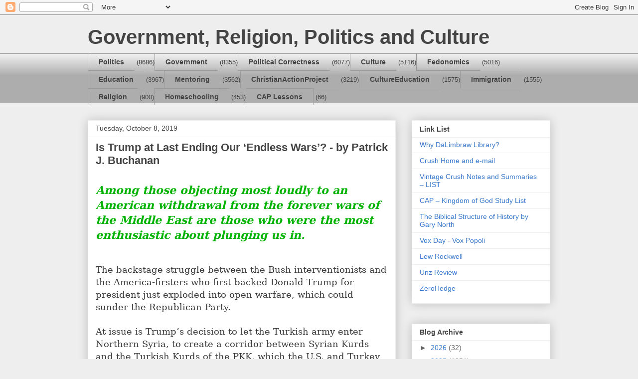

--- FILE ---
content_type: text/html; charset=UTF-8
request_url: https://crushlimbraw.blogspot.com/2019/10/is-trump-at-last-ending-our-endless.html
body_size: 17886
content:
<!DOCTYPE html>
<html class='v2' dir='ltr' lang='en'>
<head>
<link href='https://www.blogger.com/static/v1/widgets/335934321-css_bundle_v2.css' rel='stylesheet' type='text/css'/>
<meta content='width=1100' name='viewport'/>
<meta content='text/html; charset=UTF-8' http-equiv='Content-Type'/>
<meta content='blogger' name='generator'/>
<link href='https://crushlimbraw.blogspot.com/favicon.ico' rel='icon' type='image/x-icon'/>
<link href='http://crushlimbraw.blogspot.com/2019/10/is-trump-at-last-ending-our-endless.html' rel='canonical'/>
<link rel="alternate" type="application/atom+xml" title="Government, Religion, Politics and Culture - Atom" href="https://crushlimbraw.blogspot.com/feeds/posts/default" />
<link rel="alternate" type="application/rss+xml" title="Government, Religion, Politics and Culture - RSS" href="https://crushlimbraw.blogspot.com/feeds/posts/default?alt=rss" />
<link rel="service.post" type="application/atom+xml" title="Government, Religion, Politics and Culture - Atom" href="https://draft.blogger.com/feeds/5591884406304543264/posts/default" />

<link rel="alternate" type="application/atom+xml" title="Government, Religion, Politics and Culture - Atom" href="https://crushlimbraw.blogspot.com/feeds/875906735559872781/comments/default" />
<!--Can't find substitution for tag [blog.ieCssRetrofitLinks]-->
<meta content='http://crushlimbraw.blogspot.com/2019/10/is-trump-at-last-ending-our-endless.html' property='og:url'/>
<meta content='Is Trump at Last Ending Our ‘Endless Wars’? - by Patrick J. Buchanan' property='og:title'/>
<meta content='  Among those objecting most loudly to an American withdrawal from the forever wars of the Middle East are those who were the most enthusias...' property='og:description'/>
<title>Government, Religion, Politics and Culture: Is Trump at Last Ending Our &#8216;Endless Wars&#8217;? - by Patrick J. Buchanan</title>
<style id='page-skin-1' type='text/css'><!--
/*
-----------------------------------------------
Blogger Template Style
Name:     Awesome Inc.
Designer: Tina Chen
URL:      tinachen.org
----------------------------------------------- */
/* Content
----------------------------------------------- */
body {
font: normal normal 13px Arial, Tahoma, Helvetica, FreeSans, sans-serif;
color: #444444;
background: #eeeeee none repeat scroll top left;
}
html body .content-outer {
min-width: 0;
max-width: 100%;
width: 100%;
}
a:link {
text-decoration: none;
color: #3778cd;
}
a:visited {
text-decoration: none;
color: #4d469c;
}
a:hover {
text-decoration: underline;
color: #3778cd;
}
.body-fauxcolumn-outer .cap-top {
position: absolute;
z-index: 1;
height: 276px;
width: 100%;
background: transparent none repeat-x scroll top left;
_background-image: none;
}
/* Columns
----------------------------------------------- */
.content-inner {
padding: 0;
}
.header-inner .section {
margin: 0 16px;
}
.tabs-inner .section {
margin: 0 16px;
}
.main-inner {
padding-top: 30px;
}
.main-inner .column-center-inner,
.main-inner .column-left-inner,
.main-inner .column-right-inner {
padding: 0 5px;
}
*+html body .main-inner .column-center-inner {
margin-top: -30px;
}
#layout .main-inner .column-center-inner {
margin-top: 0;
}
/* Header
----------------------------------------------- */
.header-outer {
margin: 0 0 0 0;
background: transparent none repeat scroll 0 0;
}
.Header h1 {
font: normal bold 40px Arial, Tahoma, Helvetica, FreeSans, sans-serif;
color: #444444;
text-shadow: 0 0 -1px #000000;
}
.Header h1 a {
color: #444444;
}
.Header .description {
font: normal normal 14px Arial, Tahoma, Helvetica, FreeSans, sans-serif;
color: #444444;
}
.header-inner .Header .titlewrapper,
.header-inner .Header .descriptionwrapper {
padding-left: 0;
padding-right: 0;
margin-bottom: 0;
}
.header-inner .Header .titlewrapper {
padding-top: 22px;
}
/* Tabs
----------------------------------------------- */
.tabs-outer {
overflow: hidden;
position: relative;
background: #eeeeee url(//www.blogblog.com/1kt/awesomeinc/tabs_gradient_light.png) repeat scroll 0 0;
}
#layout .tabs-outer {
overflow: visible;
}
.tabs-cap-top, .tabs-cap-bottom {
position: absolute;
width: 100%;
border-top: 1px solid #999999;
}
.tabs-cap-bottom {
bottom: 0;
}
.tabs-inner .widget li a {
display: inline-block;
margin: 0;
padding: .6em 1.5em;
font: normal bold 14px Arial, Tahoma, Helvetica, FreeSans, sans-serif;
color: #444444;
border-top: 1px solid #999999;
border-bottom: 1px solid #999999;
border-left: 1px solid #999999;
height: 16px;
line-height: 16px;
}
.tabs-inner .widget li:last-child a {
border-right: 1px solid #999999;
}
.tabs-inner .widget li.selected a, .tabs-inner .widget li a:hover {
background: #666666 url(//www.blogblog.com/1kt/awesomeinc/tabs_gradient_light.png) repeat-x scroll 0 -100px;
color: #ffffff;
}
/* Headings
----------------------------------------------- */
h2 {
font: normal bold 14px Arial, Tahoma, Helvetica, FreeSans, sans-serif;
color: #444444;
}
/* Widgets
----------------------------------------------- */
.main-inner .section {
margin: 0 27px;
padding: 0;
}
.main-inner .column-left-outer,
.main-inner .column-right-outer {
margin-top: 0;
}
#layout .main-inner .column-left-outer,
#layout .main-inner .column-right-outer {
margin-top: 0;
}
.main-inner .column-left-inner,
.main-inner .column-right-inner {
background: transparent none repeat 0 0;
-moz-box-shadow: 0 0 0 rgba(0, 0, 0, .2);
-webkit-box-shadow: 0 0 0 rgba(0, 0, 0, .2);
-goog-ms-box-shadow: 0 0 0 rgba(0, 0, 0, .2);
box-shadow: 0 0 0 rgba(0, 0, 0, .2);
-moz-border-radius: 0;
-webkit-border-radius: 0;
-goog-ms-border-radius: 0;
border-radius: 0;
}
#layout .main-inner .column-left-inner,
#layout .main-inner .column-right-inner {
margin-top: 0;
}
.sidebar .widget {
font: normal normal 14px Arial, Tahoma, Helvetica, FreeSans, sans-serif;
color: #444444;
}
.sidebar .widget a:link {
color: #3778cd;
}
.sidebar .widget a:visited {
color: #4d469c;
}
.sidebar .widget a:hover {
color: #3778cd;
}
.sidebar .widget h2 {
text-shadow: 0 0 -1px #000000;
}
.main-inner .widget {
background-color: #ffffff;
border: 1px solid #eeeeee;
padding: 0 15px 15px;
margin: 20px -16px;
-moz-box-shadow: 0 0 20px rgba(0, 0, 0, .2);
-webkit-box-shadow: 0 0 20px rgba(0, 0, 0, .2);
-goog-ms-box-shadow: 0 0 20px rgba(0, 0, 0, .2);
box-shadow: 0 0 20px rgba(0, 0, 0, .2);
-moz-border-radius: 0;
-webkit-border-radius: 0;
-goog-ms-border-radius: 0;
border-radius: 0;
}
.main-inner .widget h2 {
margin: 0 -15px;
padding: .6em 15px .5em;
border-bottom: 1px solid transparent;
}
.footer-inner .widget h2 {
padding: 0 0 .4em;
border-bottom: 1px solid transparent;
}
.main-inner .widget h2 + div, .footer-inner .widget h2 + div {
border-top: 1px solid #eeeeee;
padding-top: 8px;
}
.main-inner .widget .widget-content {
margin: 0 -15px;
padding: 7px 15px 0;
}
.main-inner .widget ul, .main-inner .widget #ArchiveList ul.flat {
margin: -8px -15px 0;
padding: 0;
list-style: none;
}
.main-inner .widget #ArchiveList {
margin: -8px 0 0;
}
.main-inner .widget ul li, .main-inner .widget #ArchiveList ul.flat li {
padding: .5em 15px;
text-indent: 0;
color: #666666;
border-top: 1px solid #eeeeee;
border-bottom: 1px solid transparent;
}
.main-inner .widget #ArchiveList ul li {
padding-top: .25em;
padding-bottom: .25em;
}
.main-inner .widget ul li:first-child, .main-inner .widget #ArchiveList ul.flat li:first-child {
border-top: none;
}
.main-inner .widget ul li:last-child, .main-inner .widget #ArchiveList ul.flat li:last-child {
border-bottom: none;
}
.post-body {
position: relative;
}
.main-inner .widget .post-body ul {
padding: 0 2.5em;
margin: .5em 0;
list-style: disc;
}
.main-inner .widget .post-body ul li {
padding: 0.25em 0;
margin-bottom: .25em;
color: #444444;
border: none;
}
.footer-inner .widget ul {
padding: 0;
list-style: none;
}
.widget .zippy {
color: #666666;
}
/* Posts
----------------------------------------------- */
body .main-inner .Blog {
padding: 0;
margin-bottom: 1em;
background-color: transparent;
border: none;
-moz-box-shadow: 0 0 0 rgba(0, 0, 0, 0);
-webkit-box-shadow: 0 0 0 rgba(0, 0, 0, 0);
-goog-ms-box-shadow: 0 0 0 rgba(0, 0, 0, 0);
box-shadow: 0 0 0 rgba(0, 0, 0, 0);
}
.main-inner .section:last-child .Blog:last-child {
padding: 0;
margin-bottom: 1em;
}
.main-inner .widget h2.date-header {
margin: 0 -15px 1px;
padding: 0 0 0 0;
font: normal normal 14px Arial, Tahoma, Helvetica, FreeSans, sans-serif;
color: #444444;
background: transparent none no-repeat scroll top left;
border-top: 0 solid #eeeeee;
border-bottom: 1px solid transparent;
-moz-border-radius-topleft: 0;
-moz-border-radius-topright: 0;
-webkit-border-top-left-radius: 0;
-webkit-border-top-right-radius: 0;
border-top-left-radius: 0;
border-top-right-radius: 0;
position: static;
bottom: 100%;
right: 15px;
text-shadow: 0 0 -1px #000000;
}
.main-inner .widget h2.date-header span {
font: normal normal 14px Arial, Tahoma, Helvetica, FreeSans, sans-serif;
display: block;
padding: .5em 15px;
border-left: 0 solid #eeeeee;
border-right: 0 solid #eeeeee;
}
.date-outer {
position: relative;
margin: 30px 0 20px;
padding: 0 15px;
background-color: #ffffff;
border: 1px solid #eeeeee;
-moz-box-shadow: 0 0 20px rgba(0, 0, 0, .2);
-webkit-box-shadow: 0 0 20px rgba(0, 0, 0, .2);
-goog-ms-box-shadow: 0 0 20px rgba(0, 0, 0, .2);
box-shadow: 0 0 20px rgba(0, 0, 0, .2);
-moz-border-radius: 0;
-webkit-border-radius: 0;
-goog-ms-border-radius: 0;
border-radius: 0;
}
.date-outer:first-child {
margin-top: 0;
}
.date-outer:last-child {
margin-bottom: 20px;
-moz-border-radius-bottomleft: 0;
-moz-border-radius-bottomright: 0;
-webkit-border-bottom-left-radius: 0;
-webkit-border-bottom-right-radius: 0;
-goog-ms-border-bottom-left-radius: 0;
-goog-ms-border-bottom-right-radius: 0;
border-bottom-left-radius: 0;
border-bottom-right-radius: 0;
}
.date-posts {
margin: 0 -15px;
padding: 0 15px;
clear: both;
}
.post-outer, .inline-ad {
border-top: 1px solid #eeeeee;
margin: 0 -15px;
padding: 15px 15px;
}
.post-outer {
padding-bottom: 10px;
}
.post-outer:first-child {
padding-top: 0;
border-top: none;
}
.post-outer:last-child, .inline-ad:last-child {
border-bottom: none;
}
.post-body {
position: relative;
}
.post-body img {
padding: 8px;
background: transparent;
border: 1px solid transparent;
-moz-box-shadow: 0 0 0 rgba(0, 0, 0, .2);
-webkit-box-shadow: 0 0 0 rgba(0, 0, 0, .2);
box-shadow: 0 0 0 rgba(0, 0, 0, .2);
-moz-border-radius: 0;
-webkit-border-radius: 0;
border-radius: 0;
}
h3.post-title, h4 {
font: normal bold 22px Arial, Tahoma, Helvetica, FreeSans, sans-serif;
color: #444444;
}
h3.post-title a {
font: normal bold 22px Arial, Tahoma, Helvetica, FreeSans, sans-serif;
color: #444444;
}
h3.post-title a:hover {
color: #3778cd;
text-decoration: underline;
}
.post-header {
margin: 0 0 1em;
}
.post-body {
line-height: 1.4;
}
.post-outer h2 {
color: #444444;
}
.post-footer {
margin: 1.5em 0 0;
}
#blog-pager {
padding: 15px;
font-size: 120%;
background-color: #ffffff;
border: 1px solid #eeeeee;
-moz-box-shadow: 0 0 20px rgba(0, 0, 0, .2);
-webkit-box-shadow: 0 0 20px rgba(0, 0, 0, .2);
-goog-ms-box-shadow: 0 0 20px rgba(0, 0, 0, .2);
box-shadow: 0 0 20px rgba(0, 0, 0, .2);
-moz-border-radius: 0;
-webkit-border-radius: 0;
-goog-ms-border-radius: 0;
border-radius: 0;
-moz-border-radius-topleft: 0;
-moz-border-radius-topright: 0;
-webkit-border-top-left-radius: 0;
-webkit-border-top-right-radius: 0;
-goog-ms-border-top-left-radius: 0;
-goog-ms-border-top-right-radius: 0;
border-top-left-radius: 0;
border-top-right-radius-topright: 0;
margin-top: 1em;
}
.blog-feeds, .post-feeds {
margin: 1em 0;
text-align: center;
color: #444444;
}
.blog-feeds a, .post-feeds a {
color: #3778cd;
}
.blog-feeds a:visited, .post-feeds a:visited {
color: #4d469c;
}
.blog-feeds a:hover, .post-feeds a:hover {
color: #3778cd;
}
.post-outer .comments {
margin-top: 2em;
}
/* Comments
----------------------------------------------- */
.comments .comments-content .icon.blog-author {
background-repeat: no-repeat;
background-image: url([data-uri]);
}
.comments .comments-content .loadmore a {
border-top: 1px solid #999999;
border-bottom: 1px solid #999999;
}
.comments .continue {
border-top: 2px solid #999999;
}
/* Footer
----------------------------------------------- */
.footer-outer {
margin: -20px 0 -1px;
padding: 20px 0 0;
color: #444444;
overflow: hidden;
}
.footer-fauxborder-left {
border-top: 1px solid #eeeeee;
background: #ffffff none repeat scroll 0 0;
-moz-box-shadow: 0 0 20px rgba(0, 0, 0, .2);
-webkit-box-shadow: 0 0 20px rgba(0, 0, 0, .2);
-goog-ms-box-shadow: 0 0 20px rgba(0, 0, 0, .2);
box-shadow: 0 0 20px rgba(0, 0, 0, .2);
margin: 0 -20px;
}
/* Mobile
----------------------------------------------- */
body.mobile {
background-size: auto;
}
.mobile .body-fauxcolumn-outer {
background: transparent none repeat scroll top left;
}
*+html body.mobile .main-inner .column-center-inner {
margin-top: 0;
}
.mobile .main-inner .widget {
padding: 0 0 15px;
}
.mobile .main-inner .widget h2 + div,
.mobile .footer-inner .widget h2 + div {
border-top: none;
padding-top: 0;
}
.mobile .footer-inner .widget h2 {
padding: 0.5em 0;
border-bottom: none;
}
.mobile .main-inner .widget .widget-content {
margin: 0;
padding: 7px 0 0;
}
.mobile .main-inner .widget ul,
.mobile .main-inner .widget #ArchiveList ul.flat {
margin: 0 -15px 0;
}
.mobile .main-inner .widget h2.date-header {
right: 0;
}
.mobile .date-header span {
padding: 0.4em 0;
}
.mobile .date-outer:first-child {
margin-bottom: 0;
border: 1px solid #eeeeee;
-moz-border-radius-topleft: 0;
-moz-border-radius-topright: 0;
-webkit-border-top-left-radius: 0;
-webkit-border-top-right-radius: 0;
-goog-ms-border-top-left-radius: 0;
-goog-ms-border-top-right-radius: 0;
border-top-left-radius: 0;
border-top-right-radius: 0;
}
.mobile .date-outer {
border-color: #eeeeee;
border-width: 0 1px 1px;
}
.mobile .date-outer:last-child {
margin-bottom: 0;
}
.mobile .main-inner {
padding: 0;
}
.mobile .header-inner .section {
margin: 0;
}
.mobile .post-outer, .mobile .inline-ad {
padding: 5px 0;
}
.mobile .tabs-inner .section {
margin: 0 10px;
}
.mobile .main-inner .widget h2 {
margin: 0;
padding: 0;
}
.mobile .main-inner .widget h2.date-header span {
padding: 0;
}
.mobile .main-inner .widget .widget-content {
margin: 0;
padding: 7px 0 0;
}
.mobile #blog-pager {
border: 1px solid transparent;
background: #ffffff none repeat scroll 0 0;
}
.mobile .main-inner .column-left-inner,
.mobile .main-inner .column-right-inner {
background: transparent none repeat 0 0;
-moz-box-shadow: none;
-webkit-box-shadow: none;
-goog-ms-box-shadow: none;
box-shadow: none;
}
.mobile .date-posts {
margin: 0;
padding: 0;
}
.mobile .footer-fauxborder-left {
margin: 0;
border-top: inherit;
}
.mobile .main-inner .section:last-child .Blog:last-child {
margin-bottom: 0;
}
.mobile-index-contents {
color: #444444;
}
.mobile .mobile-link-button {
background: #3778cd url(//www.blogblog.com/1kt/awesomeinc/tabs_gradient_light.png) repeat scroll 0 0;
}
.mobile-link-button a:link, .mobile-link-button a:visited {
color: #ffffff;
}
.mobile .tabs-inner .PageList .widget-content {
background: transparent;
border-top: 1px solid;
border-color: #999999;
color: #444444;
}
.mobile .tabs-inner .PageList .widget-content .pagelist-arrow {
border-left: 1px solid #999999;
}

--></style>
<style id='template-skin-1' type='text/css'><!--
body {
min-width: 960px;
}
.content-outer, .content-fauxcolumn-outer, .region-inner {
min-width: 960px;
max-width: 960px;
_width: 960px;
}
.main-inner .columns {
padding-left: 0;
padding-right: 310px;
}
.main-inner .fauxcolumn-center-outer {
left: 0;
right: 310px;
/* IE6 does not respect left and right together */
_width: expression(this.parentNode.offsetWidth -
parseInt("0") -
parseInt("310px") + 'px');
}
.main-inner .fauxcolumn-left-outer {
width: 0;
}
.main-inner .fauxcolumn-right-outer {
width: 310px;
}
.main-inner .column-left-outer {
width: 0;
right: 100%;
margin-left: -0;
}
.main-inner .column-right-outer {
width: 310px;
margin-right: -310px;
}
#layout {
min-width: 0;
}
#layout .content-outer {
min-width: 0;
width: 800px;
}
#layout .region-inner {
min-width: 0;
width: auto;
}
body#layout div.add_widget {
padding: 8px;
}
body#layout div.add_widget a {
margin-left: 32px;
}
--></style>
<link href='https://draft.blogger.com/dyn-css/authorization.css?targetBlogID=5591884406304543264&amp;zx=952f8d33-7539-4656-9c1a-7a566bab0601' media='none' onload='if(media!=&#39;all&#39;)media=&#39;all&#39;' rel='stylesheet'/><noscript><link href='https://draft.blogger.com/dyn-css/authorization.css?targetBlogID=5591884406304543264&amp;zx=952f8d33-7539-4656-9c1a-7a566bab0601' rel='stylesheet'/></noscript>
<meta name='google-adsense-platform-account' content='ca-host-pub-1556223355139109'/>
<meta name='google-adsense-platform-domain' content='blogspot.com'/>

</head>
<body class='loading variant-light'>
<div class='navbar section' id='navbar' name='Navbar'><div class='widget Navbar' data-version='1' id='Navbar1'><script type="text/javascript">
    function setAttributeOnload(object, attribute, val) {
      if(window.addEventListener) {
        window.addEventListener('load',
          function(){ object[attribute] = val; }, false);
      } else {
        window.attachEvent('onload', function(){ object[attribute] = val; });
      }
    }
  </script>
<div id="navbar-iframe-container"></div>
<script type="text/javascript" src="https://apis.google.com/js/platform.js"></script>
<script type="text/javascript">
      gapi.load("gapi.iframes:gapi.iframes.style.bubble", function() {
        if (gapi.iframes && gapi.iframes.getContext) {
          gapi.iframes.getContext().openChild({
              url: 'https://draft.blogger.com/navbar/5591884406304543264?po\x3d875906735559872781\x26origin\x3dhttps://crushlimbraw.blogspot.com',
              where: document.getElementById("navbar-iframe-container"),
              id: "navbar-iframe"
          });
        }
      });
    </script><script type="text/javascript">
(function() {
var script = document.createElement('script');
script.type = 'text/javascript';
script.src = '//pagead2.googlesyndication.com/pagead/js/google_top_exp.js';
var head = document.getElementsByTagName('head')[0];
if (head) {
head.appendChild(script);
}})();
</script>
</div></div>
<div class='body-fauxcolumns'>
<div class='fauxcolumn-outer body-fauxcolumn-outer'>
<div class='cap-top'>
<div class='cap-left'></div>
<div class='cap-right'></div>
</div>
<div class='fauxborder-left'>
<div class='fauxborder-right'></div>
<div class='fauxcolumn-inner'>
</div>
</div>
<div class='cap-bottom'>
<div class='cap-left'></div>
<div class='cap-right'></div>
</div>
</div>
</div>
<div class='content'>
<div class='content-fauxcolumns'>
<div class='fauxcolumn-outer content-fauxcolumn-outer'>
<div class='cap-top'>
<div class='cap-left'></div>
<div class='cap-right'></div>
</div>
<div class='fauxborder-left'>
<div class='fauxborder-right'></div>
<div class='fauxcolumn-inner'>
</div>
</div>
<div class='cap-bottom'>
<div class='cap-left'></div>
<div class='cap-right'></div>
</div>
</div>
</div>
<div class='content-outer'>
<div class='content-cap-top cap-top'>
<div class='cap-left'></div>
<div class='cap-right'></div>
</div>
<div class='fauxborder-left content-fauxborder-left'>
<div class='fauxborder-right content-fauxborder-right'></div>
<div class='content-inner'>
<header>
<div class='header-outer'>
<div class='header-cap-top cap-top'>
<div class='cap-left'></div>
<div class='cap-right'></div>
</div>
<div class='fauxborder-left header-fauxborder-left'>
<div class='fauxborder-right header-fauxborder-right'></div>
<div class='region-inner header-inner'>
<div class='header section' id='header' name='Header'><div class='widget Header' data-version='1' id='Header1'>
<div id='header-inner'>
<div class='titlewrapper'>
<h1 class='title'>
<a href='https://crushlimbraw.blogspot.com/'>
Government, Religion, Politics and Culture
</a>
</h1>
</div>
<div class='descriptionwrapper'>
<p class='description'><span>
</span></p>
</div>
</div>
</div></div>
</div>
</div>
<div class='header-cap-bottom cap-bottom'>
<div class='cap-left'></div>
<div class='cap-right'></div>
</div>
</div>
</header>
<div class='tabs-outer'>
<div class='tabs-cap-top cap-top'>
<div class='cap-left'></div>
<div class='cap-right'></div>
</div>
<div class='fauxborder-left tabs-fauxborder-left'>
<div class='fauxborder-right tabs-fauxborder-right'></div>
<div class='region-inner tabs-inner'>
<div class='tabs section' id='crosscol' name='Cross-Column'><div class='widget Label' data-version='1' id='Label1'>
<h2>Labels</h2>
<div class='widget-content list-label-widget-content'>
<ul>
<li>
<a dir='ltr' href='https://crushlimbraw.blogspot.com/search/label/Politics'>Politics</a>
<span dir='ltr'>(8686)</span>
</li>
<li>
<a dir='ltr' href='https://crushlimbraw.blogspot.com/search/label/Government'>Government</a>
<span dir='ltr'>(8355)</span>
</li>
<li>
<a dir='ltr' href='https://crushlimbraw.blogspot.com/search/label/Political%20Correctness'>Political Correctness</a>
<span dir='ltr'>(6077)</span>
</li>
<li>
<a dir='ltr' href='https://crushlimbraw.blogspot.com/search/label/Culture'>Culture</a>
<span dir='ltr'>(5116)</span>
</li>
<li>
<a dir='ltr' href='https://crushlimbraw.blogspot.com/search/label/Fedonomics'>Fedonomics</a>
<span dir='ltr'>(5016)</span>
</li>
<li>
<a dir='ltr' href='https://crushlimbraw.blogspot.com/search/label/Education'>Education</a>
<span dir='ltr'>(3967)</span>
</li>
<li>
<a dir='ltr' href='https://crushlimbraw.blogspot.com/search/label/Mentoring'>Mentoring</a>
<span dir='ltr'>(3562)</span>
</li>
<li>
<a dir='ltr' href='https://crushlimbraw.blogspot.com/search/label/ChristianActionProject'>ChristianActionProject</a>
<span dir='ltr'>(3219)</span>
</li>
<li>
<a dir='ltr' href='https://crushlimbraw.blogspot.com/search/label/CultureEducation'>CultureEducation</a>
<span dir='ltr'>(1575)</span>
</li>
<li>
<a dir='ltr' href='https://crushlimbraw.blogspot.com/search/label/Immigration'>Immigration</a>
<span dir='ltr'>(1555)</span>
</li>
<li>
<a dir='ltr' href='https://crushlimbraw.blogspot.com/search/label/Religion'>Religion</a>
<span dir='ltr'>(900)</span>
</li>
<li>
<a dir='ltr' href='https://crushlimbraw.blogspot.com/search/label/Homeschooling'>Homeschooling</a>
<span dir='ltr'>(453)</span>
</li>
<li>
<a dir='ltr' href='https://crushlimbraw.blogspot.com/search/label/CAP%20Lessons'>CAP Lessons</a>
<span dir='ltr'>(66)</span>
</li>
</ul>
<div class='clear'></div>
</div>
</div></div>
<div class='tabs no-items section' id='crosscol-overflow' name='Cross-Column 2'></div>
</div>
</div>
<div class='tabs-cap-bottom cap-bottom'>
<div class='cap-left'></div>
<div class='cap-right'></div>
</div>
</div>
<div class='main-outer'>
<div class='main-cap-top cap-top'>
<div class='cap-left'></div>
<div class='cap-right'></div>
</div>
<div class='fauxborder-left main-fauxborder-left'>
<div class='fauxborder-right main-fauxborder-right'></div>
<div class='region-inner main-inner'>
<div class='columns fauxcolumns'>
<div class='fauxcolumn-outer fauxcolumn-center-outer'>
<div class='cap-top'>
<div class='cap-left'></div>
<div class='cap-right'></div>
</div>
<div class='fauxborder-left'>
<div class='fauxborder-right'></div>
<div class='fauxcolumn-inner'>
</div>
</div>
<div class='cap-bottom'>
<div class='cap-left'></div>
<div class='cap-right'></div>
</div>
</div>
<div class='fauxcolumn-outer fauxcolumn-left-outer'>
<div class='cap-top'>
<div class='cap-left'></div>
<div class='cap-right'></div>
</div>
<div class='fauxborder-left'>
<div class='fauxborder-right'></div>
<div class='fauxcolumn-inner'>
</div>
</div>
<div class='cap-bottom'>
<div class='cap-left'></div>
<div class='cap-right'></div>
</div>
</div>
<div class='fauxcolumn-outer fauxcolumn-right-outer'>
<div class='cap-top'>
<div class='cap-left'></div>
<div class='cap-right'></div>
</div>
<div class='fauxborder-left'>
<div class='fauxborder-right'></div>
<div class='fauxcolumn-inner'>
</div>
</div>
<div class='cap-bottom'>
<div class='cap-left'></div>
<div class='cap-right'></div>
</div>
</div>
<!-- corrects IE6 width calculation -->
<div class='columns-inner'>
<div class='column-center-outer'>
<div class='column-center-inner'>
<div class='main section' id='main' name='Main'><div class='widget Blog' data-version='1' id='Blog1'>
<div class='blog-posts hfeed'>

          <div class="date-outer">
        
<h2 class='date-header'><span>Tuesday, October 8, 2019</span></h2>

          <div class="date-posts">
        
<div class='post-outer'>
<div class='post hentry uncustomized-post-template' itemprop='blogPost' itemscope='itemscope' itemtype='http://schema.org/BlogPosting'>
<meta content='5591884406304543264' itemprop='blogId'/>
<meta content='875906735559872781' itemprop='postId'/>
<a name='875906735559872781'></a>
<h3 class='post-title entry-title' itemprop='name'>
Is Trump at Last Ending Our &#8216;Endless Wars&#8217;? - by Patrick J. Buchanan
</h3>
<div class='post-header'>
<div class='post-header-line-1'></div>
</div>
<div class='post-body entry-content' id='post-body-875906735559872781' itemprop='description articleBody'>
<br />
<div style="background: white; margin-bottom: .0001pt; margin: 0in;">
<b><i><span style="border: none windowtext 1.0pt; color: #00b300; font-family: &quot;Georgia&quot;,&quot;serif&quot;; font-size: 16.5pt; mso-border-alt: none windowtext 0in; padding: 0in;">Among
those objecting most loudly to an American withdrawal from the forever wars of
the Middle East are those who were the most enthusiastic about plunging us in.</span></i></b><i><span style="color: #3a3a3a; font-family: &quot;Georgia&quot;,&quot;serif&quot;; font-size: 14.5pt;"><o:p></o:p></span></i></div>
<div style="-webkit-text-stroke-width: 0px; background: white; font-variant-caps: normal; font-variant-ligatures: normal; margin-bottom: .25in; margin-left: 0in; margin-right: 0in; margin-top: 0in; orphans: 2; text-align: start; text-decoration-color: initial; text-decoration-style: initial; widows: 2; word-spacing: 0px;">
<br /></div>
<div style="background: white; margin-bottom: .25in; margin-left: 0in; margin-right: 0in; margin-top: 0in;">
<span style="color: #3a3a3a; font-family: &quot;Georgia&quot;,&quot;serif&quot;; font-size: 13.5pt;">The backstage struggle between the Bush interventionists and the
America-firsters who first backed Donald Trump for president just exploded into
open warfare, which could sunder the Republican Party.<o:p></o:p></span></div>
<div style="-webkit-text-stroke-width: 0px; background: white; font-variant-caps: normal; font-variant-ligatures: normal; margin-bottom: .25in; margin-left: 0in; margin-right: 0in; margin-top: 0in; orphans: 2; text-align: start; text-decoration-color: initial; text-decoration-style: initial; widows: 2; word-spacing: 0px;">
<span style="color: #3a3a3a; font-family: &quot;Georgia&quot;,&quot;serif&quot;; font-size: 13.5pt;">At
issue is Trump&#8217;s decision to let the Turkish army enter Northern Syria, to
create a corridor between Syrian Kurds and the Turkish Kurds of the PKK, which
the U.S. and Turkey regard as a terrorist organization.<o:p></o:p></span></div>
<div style="-webkit-text-stroke-width: 0px; background: white; font-variant-caps: normal; font-variant-ligatures: normal; margin-bottom: .25in; margin-left: 0in; margin-right: 0in; margin-top: 0in; orphans: 2; text-align: start; text-decoration-color: initial; text-decoration-style: initial; widows: 2; word-spacing: 0px;">
<span style="color: #3a3a3a; font-family: &quot;Georgia&quot;,&quot;serif&quot;; font-size: 13.5pt;">&#8220;A
disaster in the making,&#8221; says Lindsey Graham. &#8220;To abandon the Kurds&#8221; would be a
&#8220;stain on America&#8217;s honor.&#8221;<o:p></o:p></span></div>
<div style="-webkit-text-stroke-width: 0px; background: white; font-variant-caps: normal; font-variant-ligatures: normal; margin-bottom: .25in; margin-left: 0in; margin-right: 0in; margin-top: 0in; orphans: 2; text-align: start; text-decoration-color: initial; text-decoration-style: initial; widows: 2; word-spacing: 0px;">
<span style="color: #3a3a3a; font-family: &quot;Georgia&quot;,&quot;serif&quot;; font-size: 13.5pt;">&#8220;A
catastrophic mistake,&#8221; said Rep. Liz Cheney.<o:p></o:p></span></div>
<div style="-webkit-text-stroke-width: 0px; background: white; font-variant-caps: normal; font-variant-ligatures: normal; margin-bottom: .25in; margin-left: 0in; margin-right: 0in; margin-top: 0in; orphans: 2; text-align: start; text-decoration-color: initial; text-decoration-style: initial; widows: 2; word-spacing: 0px;">
<span style="color: #3a3a3a; font-family: &quot;Georgia&quot;,&quot;serif&quot;; font-size: 13.5pt;">&#8220;If
reports about US retreat in Syria are accurate,&#8221; tweeted Marco Rubio, Trump
will have &#8220;made a grave mistake.&#8221;<o:p></o:p></span></div>
<div style="-webkit-text-stroke-width: 0px; background: white; font-variant-caps: normal; font-variant-ligatures: normal; margin-bottom: .25in; margin-left: 0in; margin-right: 0in; margin-top: 0in; orphans: 2; text-align: start; text-decoration-color: initial; text-decoration-style: initial; widows: 2; word-spacing: 0px;">
<span style="color: #3a3a3a; font-family: &quot;Georgia&quot;,&quot;serif&quot;; font-size: 13.5pt;">&#8220;The
Kurds were instrumental in our successful fight against ISIS in Syria. Leaving
them to die is a big mistake,&#8221; said ex-U.N. ambassador Nikki Haley, &#8220;we must
always have the backs of our allies. &#8221; But of our NATO ally of almost 70 years,
Haley said, &#8220;Turkey is not our friend.&#8221;<o:p></o:p></span></div>
<div style="-webkit-text-stroke-width: 0px; background: white; font-variant-caps: normal; font-variant-ligatures: normal; margin-bottom: .25in; margin-left: 0in; margin-right: 0in; margin-top: 0in; orphans: 2; text-align: start; text-decoration-color: initial; text-decoration-style: initial; widows: 2; word-spacing: 0px;">
<span style="color: #3a3a3a; font-family: &quot;Georgia&quot;,&quot;serif&quot;; font-size: 13.5pt;">Sen.
Mitt Romney called it a &#8220;betrayal&#8221;:<o:p></o:p></span></div>
<div style="-webkit-text-stroke-width: 0px; background: white; font-variant-caps: normal; font-variant-ligatures: normal; margin-bottom: .25in; margin-left: 0in; margin-right: 0in; margin-top: 0in; orphans: 2; text-align: start; text-decoration-color: initial; text-decoration-style: initial; widows: 2; word-spacing: 0px;">
<span style="color: #3a3a3a; font-family: &quot;Georgia&quot;,&quot;serif&quot;; font-size: 13.5pt;">&#8220;The
President&#8217;s decision to abandon our Kurd allies in the face of an assault by
Turkey is a betrayal. It says that America is an unreliable ally; it
facilitates ISIS resurgence; and it presages another humanitarian disaster.&#8221;<o:p></o:p></span></div>
<div style="-webkit-text-stroke-width: 0px; background: white; font-variant-caps: normal; font-variant-ligatures: normal; margin-bottom: .25in; margin-left: 0in; margin-right: 0in; margin-top: 0in; orphans: 2; text-align: start; text-decoration-color: initial; text-decoration-style: initial; widows: 2; word-spacing: 0px;">
<span style="color: #3a3a3a; font-family: &quot;Georgia&quot;,&quot;serif&quot;; font-size: 13.5pt;">Trump
tweeted this defense of his order to U.S. forces not to resist Turkish
intervention and the creation of a Turkish corridor in Syria from the eastern
bank of the Euphrates to Iraq:<o:p></o:p></span></div>
<div style="-webkit-text-stroke-width: 0px; background: white; font-variant-caps: normal; font-variant-ligatures: normal; margin-bottom: .25in; margin-left: 0in; margin-right: 0in; margin-top: 0in; orphans: 2; text-align: start; text-decoration-color: initial; text-decoration-style: initial; widows: 2; word-spacing: 0px;">
<span style="color: red; font-family: &quot;Georgia&quot;,&quot;serif&quot;; font-size: 13.5pt;">&#8220;The
Kurds fought with us, but were paid massive amounts of money and equipment to
do so. They have been fighting Turkey for decades. &#8230; I held off this fight for
&#8230; almost 3 years, but it is time for us to get out of these ridiculous Endless
Wars, many of them tribal, and bring our soldiers home.&#8221;<o:p></o:p></span></div>
<div style="-webkit-text-stroke-width: 0px; background: white; font-variant-caps: normal; font-variant-ligatures: normal; margin-bottom: .25in; margin-left: 0in; margin-right: 0in; margin-top: 0in; orphans: 2; text-align: start; text-decoration-color: initial; text-decoration-style: initial; widows: 2; word-spacing: 0px;">
<span style="color: #3a3a3a; font-family: &quot;Georgia&quot;,&quot;serif&quot;; font-size: 13.5pt;">When,
in December, Trump considered ordering all U.S. troops home from Syria, Defense
Secretary James Mattis resigned in protest.<o:p></o:p></span></div>
<div style="-webkit-text-stroke-width: 0px; background: white; font-variant-caps: normal; font-variant-ligatures: normal; margin-bottom: .25in; margin-left: 0in; margin-right: 0in; margin-top: 0in; orphans: 2; text-align: start; text-decoration-color: initial; text-decoration-style: initial; widows: 2; word-spacing: 0px;">
<span style="color: #3a3a3a; font-family: &quot;Georgia&quot;,&quot;serif&quot;; font-size: 13.5pt;">Behind
this decision is Trump&#8217;s exasperation at our NATO allies&#8217; refusal to take back
for trial their own citizens whom we and the Kurds captured fighting for ISIS.<o:p></o:p></span></div>
<div style="-webkit-text-stroke-width: 0px; background: white; font-variant-caps: normal; font-variant-ligatures: normal; margin-bottom: .25in; margin-left: 0in; margin-right: 0in; margin-top: 0in; orphans: 2; text-align: start; text-decoration-color: initial; text-decoration-style: initial; widows: 2; word-spacing: 0px;">
<span style="color: #3a3a3a; font-family: &quot;Georgia&quot;,&quot;serif&quot;; font-size: 13.5pt;">The
U.S. has &#8220;pressed France, Germany, and other European nations, from which many
captured ISIS fighters came, to take them back, but they &#8230; refused,&#8221; said a
Sunday White House statement. &#8220;The United States will not hold them for what
could be many years and great cost. &#8230; Turkey will now be responsible for all
ISIS fighters in the area captured over the past two years.&#8221;<o:p></o:p></span></div>
<div align="center" style="-webkit-text-stroke-width: 0px; background: white; font-variant-caps: normal; font-variant-ligatures: normal; margin-bottom: .0001pt; margin: 0in; orphans: 2; text-align: center; text-decoration-color: initial; text-decoration-style: initial; widows: 2; word-spacing: 0px;">
<b><span style="color: #00b300; font-family: &quot;Georgia&quot;,&quot;serif&quot;; font-size: 15.0pt;">Have something to say about
this column?<br />
Visit Pat&#8217;s FaceBook page&nbsp;<a href="https://www.facebook.com/PatrickJosephBuchanan"><span style="border: none windowtext 1.0pt; color: #b7843c; mso-border-alt: none windowtext 0in; padding: 0in;">and
post your comments&#8230;.</span></a><o:p></o:p></span></b></div>
<div style="-webkit-text-stroke-width: 0px; background: white; font-variant-caps: normal; font-variant-ligatures: normal; margin-bottom: .25in; margin-left: 0in; margin-right: 0in; margin-top: 0in; orphans: 2; text-align: start; text-decoration-color: initial; text-decoration-style: initial; widows: 2; word-spacing: 0px;">
<br /></div>
<div style="background: white; margin-bottom: .25in; margin-left: 0in; margin-right: 0in; margin-top: 0in;">
<span style="color: #3a3a3a; font-family: &quot;Georgia&quot;,&quot;serif&quot;; font-size: 13.5pt;">What are the arguments interventionists are using to insist that
U.S. forces remain in Syria indefinitely?<o:p></o:p></span></div>
<div style="-webkit-text-stroke-width: 0px; background: white; font-variant-caps: normal; font-variant-ligatures: normal; margin-bottom: .25in; margin-left: 0in; margin-right: 0in; margin-top: 0in; orphans: 2; text-align: start; text-decoration-color: initial; text-decoration-style: initial; widows: 2; word-spacing: 0px;">
<span style="color: #3a3a3a; font-family: &quot;Georgia&quot;,&quot;serif&quot;; font-size: 13.5pt;">If
we pull out, says Graham, the Kurds will be forced, for survival, to ally themselves
with Bashar Assad.<o:p></o:p></span></div>
<div style="-webkit-text-stroke-width: 0px; background: white; font-variant-caps: normal; font-variant-ligatures: normal; margin-bottom: .25in; margin-left: 0in; margin-right: 0in; margin-top: 0in; orphans: 2; text-align: start; text-decoration-color: initial; text-decoration-style: initial; widows: 2; word-spacing: 0px;">
<span style="background: yellow; color: #3a3a3a; font-family: &quot;Georgia&quot;,&quot;serif&quot;; font-size: 13.5pt; mso-highlight: yellow;">True, but the Kurds now occupy a fourth
of Syria, and this is not sustainable. We have to consider reality. Assad, the
Russians, Iranians and Hezbollah have won the war against the Sunni rebels we
and our Arab friends armed and equipped.</span><span style="color: #3a3a3a; font-family: &quot;Georgia&quot;,&quot;serif&quot;; font-size: 13.5pt;"><o:p></o:p></span></div>
<div style="-webkit-text-stroke-width: 0px; background: white; font-variant-caps: normal; font-variant-ligatures: normal; margin-bottom: .25in; margin-left: 0in; margin-right: 0in; margin-top: 0in; orphans: 2; text-align: start; text-decoration-color: initial; text-decoration-style: initial; widows: 2; word-spacing: 0px;">
<span style="color: #3a3a3a; font-family: &quot;Georgia&quot;,&quot;serif&quot;; font-size: 13.5pt;">We
are told that the Kurds will be massacred by Turkey&#8217;s President Recep Erdogan,
who sees them as terrorist allies of the PKK.<o:p></o:p></span></div>
<div style="-webkit-text-stroke-width: 0px; background: white; font-variant-caps: normal; font-variant-ligatures: normal; margin-bottom: .25in; margin-left: 0in; margin-right: 0in; margin-top: 0in; orphans: 2; text-align: start; text-decoration-color: initial; text-decoration-style: initial; widows: 2; word-spacing: 0px;">
<span style="color: #3a3a3a; font-family: &quot;Georgia&quot;,&quot;serif&quot;; font-size: 13.5pt;">But
the Turks occupied the Syrian border west of the Euphrates and the Kurds
withdrew without massacres. And how long must we stay in Syria to defend the
Kurds against the Turks? Forever?<o:p></o:p></span></div>
<div style="-webkit-text-stroke-width: 0px; background: white; font-variant-caps: normal; font-variant-ligatures: normal; margin-bottom: .25in; margin-left: 0in; margin-right: 0in; margin-top: 0in; orphans: 2; text-align: start; text-decoration-color: initial; text-decoration-style: initial; widows: 2; word-spacing: 0px;">
<span style="color: #3a3a3a; font-family: &quot;Georgia&quot;,&quot;serif&quot;; font-size: 13.5pt;">If
we depart, ISIS will come back, says Cheney: &#8220;Terrorists thousands of miles
away can and will use their safe-havens to launch attacks against America.&#8221;<o:p></o:p></span></div>
<div style="-webkit-text-stroke-width: 0px; background: white; font-variant-caps: normal; font-variant-ligatures: normal; margin-bottom: .25in; margin-left: 0in; margin-right: 0in; margin-top: 0in; orphans: 2; text-align: start; text-decoration-color: initial; text-decoration-style: initial; widows: 2; word-spacing: 0px;">
<span style="background: aqua; color: #3a3a3a; font-family: &quot;Georgia&quot;,&quot;serif&quot;; font-size: 13.5pt; mso-highlight: aqua;">But al-Qaida and ISIS are in many more
places today than they were when we intervened in the Middle East.</span><span style="color: #3a3a3a; font-family: &quot;Georgia&quot;,&quot;serif&quot;; font-size: 13.5pt;"> Must we
fight forever over there &#8212; to be secure over here? Why cannot Syria, Iraq,
Iran, Turkey, Saudi Arabia and the Gulf States deal with ISIS and al-Qaida in
their own backyard?<o:p></o:p></span></div>
<div style="-webkit-text-stroke-width: 0px; background: white; font-variant-caps: normal; font-variant-ligatures: normal; margin-bottom: .25in; margin-left: 0in; margin-right: 0in; margin-top: 0in; orphans: 2; text-align: start; text-decoration-color: initial; text-decoration-style: initial; widows: 2; word-spacing: 0px;">
<span style="color: #3a3a3a; font-family: &quot;Georgia&quot;,&quot;serif&quot;; font-size: 13.5pt;">Why
are ISIS and al-Qaida over there our problem over here?<o:p></o:p></span></div>
<div style="-webkit-text-stroke-width: 0px; background: white; font-variant-caps: normal; font-variant-ligatures: normal; margin-bottom: .25in; margin-left: 0in; margin-right: 0in; margin-top: 0in; orphans: 2; text-align: start; text-decoration-color: initial; text-decoration-style: initial; widows: 2; word-spacing: 0px;">
<span style="color: #3a3a3a; font-family: &quot;Georgia&quot;,&quot;serif&quot;; font-size: 13.5pt;">&#8220;This
will throw the region into further chaos,&#8221; says Graham.<o:p></o:p></span></div>
<div style="-webkit-text-stroke-width: 0px; background: white; font-variant-caps: normal; font-variant-ligatures: normal; margin-bottom: .25in; margin-left: 0in; margin-right: 0in; margin-top: 0in; orphans: 2; text-align: start; text-decoration-color: initial; text-decoration-style: initial; widows: 2; word-spacing: 0px;">
<span style="color: red; font-family: &quot;Georgia&quot;,&quot;serif&quot;; font-size: 13.5pt;">But
if Trump&#8217;s decision risks throwing the region into &#8220;further chaos,&#8221; what, if
not wholesale U.S. intervention, created the &#8220;present chaos&#8221;?<o:p></o:p></span></div>
<div style="-webkit-text-stroke-width: 0px; background: white; font-variant-caps: normal; font-variant-ligatures: normal; margin-bottom: .25in; margin-left: 0in; margin-right: 0in; margin-top: 0in; orphans: 2; text-align: start; text-decoration-color: initial; text-decoration-style: initial; widows: 2; word-spacing: 0px;">
<span style="background: aqua; color: #3a3a3a; font-family: &quot;Georgia&quot;,&quot;serif&quot;; font-size: 13.5pt; mso-highlight: aqua;">Consider. Today, the Taliban conduct more
attacks and control much more territory than they did in all the years since we
first intervened in 2001.</span><span style="color: #3a3a3a; font-family: &quot;Georgia&quot;,&quot;serif&quot;; font-size: 13.5pt;"><o:p></o:p></span></div>
<div style="-webkit-text-stroke-width: 0px; background: white; font-variant-caps: normal; font-variant-ligatures: normal; margin-bottom: .25in; margin-left: 0in; margin-right: 0in; margin-top: 0in; orphans: 2; text-align: start; text-decoration-color: initial; text-decoration-style: initial; widows: 2; word-spacing: 0px;">
<span style="color: #3a3a3a; font-family: &quot;Georgia&quot;,&quot;serif&quot;; font-size: 13.5pt;">Sixteen
years after we marched to Baghdad, protests against the Iraqi regime took
hundreds of lives last week, and a spreading revolt threatens the regime.<o:p></o:p></span></div>
<div style="-webkit-text-stroke-width: 0px; background: white; font-variant-caps: normal; font-variant-ligatures: normal; margin-bottom: .25in; margin-left: 0in; margin-right: 0in; margin-top: 0in; orphans: 2; text-align: start; text-decoration-color: initial; text-decoration-style: initial; widows: 2; word-spacing: 0px;">
<span style="color: #3a3a3a; font-family: &quot;Georgia&quot;,&quot;serif&quot;; font-size: 13.5pt;">Saudi
Arabia is tied down and arguably losing the war it launched against the Houthi
rebels in 2015. Iran or its surrogates, with a handful of cruise missiles and
drones, just shut down half of the Saudi oil production.<o:p></o:p></span></div>
<div style="-webkit-text-stroke-width: 0px; background: white; font-variant-caps: normal; font-variant-ligatures: normal; margin-bottom: .25in; margin-left: 0in; margin-right: 0in; margin-top: 0in; orphans: 2; text-align: start; text-decoration-color: initial; text-decoration-style: initial; widows: 2; word-spacing: 0px;">
<span style="color: #3a3a3a; font-family: &quot;Georgia&quot;,&quot;serif&quot;; font-size: 13.5pt;">Crown
Prince Mohammed bin Salman is awakening to his nation&#8217;s vulnerability and may
be looking to negotiate with Tehran.<o:p></o:p></span></div>
<div style="-webkit-text-stroke-width: 0px; background: white; font-variant-caps: normal; font-variant-ligatures: normal; margin-bottom: .25in; margin-left: 0in; margin-right: 0in; margin-top: 0in; orphans: 2; text-align: start; text-decoration-color: initial; text-decoration-style: initial; widows: 2; word-spacing: 0px;">
<span style="color: #c00000; font-family: &quot;Georgia&quot;,&quot;serif&quot;; font-size: 13.5pt;">Among
those objecting most loudly to an American withdrawal from the forever wars of
the Middle East are those who were the most enthusiastic about plunging us in.<o:p></o:p></span></div>
<div style="-webkit-text-stroke-width: 0px; background: white; font-variant-caps: normal; font-variant-ligatures: normal; margin-bottom: .25in; margin-left: 0in; margin-right: 0in; margin-top: 0in; orphans: 2; text-align: start; text-decoration-color: initial; text-decoration-style: initial; widows: 2; word-spacing: 0px;">
<b><span style="background: yellow; color: #c00000; font-family: &quot;Georgia&quot;,&quot;serif&quot;; font-size: 13.5pt; mso-highlight: yellow;">And, yes, there is a price to be paid
for letting go of an empire, but it is almost always less than the price of
holding on.</span></b><span style="color: #1f497d; font-size: 11.0pt;"><o:p></o:p></span></div>
<div class="MsoNormal">
<a href="https://buchanan.org/blog/is-trump-at-last-ending-our-endless-wars-137583">https://buchanan.org/blog/is-trump-at-last-ending-our-endless-wars-137583</a><o:p></o:p></div>
<br />
<div style='clear: both;'></div>
</div>
<div class='post-footer'>
<div class='post-footer-line post-footer-line-1'>
<span class='post-author vcard'>
Posted by
<span class='fn' itemprop='author' itemscope='itemscope' itemtype='http://schema.org/Person'>
<meta content='https://draft.blogger.com/profile/11511707894293049606' itemprop='url'/>
<a class='g-profile' href='https://draft.blogger.com/profile/11511707894293049606' rel='author' title='author profile'>
<span itemprop='name'>Crush Limbraw</span>
</a>
</span>
</span>
<span class='post-timestamp'>
at
<meta content='http://crushlimbraw.blogspot.com/2019/10/is-trump-at-last-ending-our-endless.html' itemprop='url'/>
<a class='timestamp-link' href='https://crushlimbraw.blogspot.com/2019/10/is-trump-at-last-ending-our-endless.html' rel='bookmark' title='permanent link'><abbr class='published' itemprop='datePublished' title='2019-10-08T13:50:00-07:00'>1:50&#8239;PM</abbr></a>
</span>
<span class='post-comment-link'>
</span>
<span class='post-icons'>
<span class='item-control blog-admin pid-489047415'>
<a href='https://draft.blogger.com/post-edit.g?blogID=5591884406304543264&postID=875906735559872781&from=pencil' title='Edit Post'>
<img alt='' class='icon-action' height='18' src='https://resources.blogblog.com/img/icon18_edit_allbkg.gif' width='18'/>
</a>
</span>
</span>
<div class='post-share-buttons goog-inline-block'>
<a class='goog-inline-block share-button sb-email' href='https://draft.blogger.com/share-post.g?blogID=5591884406304543264&postID=875906735559872781&target=email' target='_blank' title='Email This'><span class='share-button-link-text'>Email This</span></a><a class='goog-inline-block share-button sb-blog' href='https://draft.blogger.com/share-post.g?blogID=5591884406304543264&postID=875906735559872781&target=blog' onclick='window.open(this.href, "_blank", "height=270,width=475"); return false;' target='_blank' title='BlogThis!'><span class='share-button-link-text'>BlogThis!</span></a><a class='goog-inline-block share-button sb-twitter' href='https://draft.blogger.com/share-post.g?blogID=5591884406304543264&postID=875906735559872781&target=twitter' target='_blank' title='Share to X'><span class='share-button-link-text'>Share to X</span></a><a class='goog-inline-block share-button sb-facebook' href='https://draft.blogger.com/share-post.g?blogID=5591884406304543264&postID=875906735559872781&target=facebook' onclick='window.open(this.href, "_blank", "height=430,width=640"); return false;' target='_blank' title='Share to Facebook'><span class='share-button-link-text'>Share to Facebook</span></a><a class='goog-inline-block share-button sb-pinterest' href='https://draft.blogger.com/share-post.g?blogID=5591884406304543264&postID=875906735559872781&target=pinterest' target='_blank' title='Share to Pinterest'><span class='share-button-link-text'>Share to Pinterest</span></a>
</div>
</div>
<div class='post-footer-line post-footer-line-2'>
<span class='post-labels'>
Labels:
<a href='https://crushlimbraw.blogspot.com/search/label/Government' rel='tag'>Government</a>,
<a href='https://crushlimbraw.blogspot.com/search/label/Politics' rel='tag'>Politics</a>
</span>
</div>
<div class='post-footer-line post-footer-line-3'>
<span class='post-location'>
</span>
</div>
</div>
</div>
<div class='comments' id='comments'>
<a name='comments'></a>
</div>
</div>

        </div></div>
      
</div>
<div class='blog-pager' id='blog-pager'>
<span id='blog-pager-newer-link'>
<a class='blog-pager-newer-link' href='https://crushlimbraw.blogspot.com/2019/10/how-ever-sanctioning-superpower-is.html' id='Blog1_blog-pager-newer-link' title='Newer Post'>Newer Post</a>
</span>
<span id='blog-pager-older-link'>
<a class='blog-pager-older-link' href='https://crushlimbraw.blogspot.com/2019/10/vox-popoli-aquinas-on-usury.html' id='Blog1_blog-pager-older-link' title='Older Post'>Older Post</a>
</span>
<a class='home-link' href='https://crushlimbraw.blogspot.com/'>Home</a>
</div>
<div class='clear'></div>
<div class='post-feeds'>
</div>
</div></div>
</div>
</div>
<div class='column-left-outer'>
<div class='column-left-inner'>
<aside>
</aside>
</div>
</div>
<div class='column-right-outer'>
<div class='column-right-inner'>
<aside>
<div class='sidebar section' id='sidebar-right-1'><div class='widget LinkList' data-version='1' id='LinkList1'>
<h2>Link List</h2>
<div class='widget-content'>
<ul>
<li><a href='https://crushlimbraw.blogspot.com/2016/03/what-is-this-blog-archive-all-about-cl.html'>Why DaLimbraw Library?</a></li>
<li><a href='http://www.crushlimbraw.com/'>Crush Home and e-mail</a></li>
<li><a href='https://crushlimbraw.blogspot.com/2021/02/crush-notes-and-summaries-list.html'>Vintage Crush Notes and Summaries &#8211; LIST</a></li>
<li><a href='https://crushlimbraw.blogspot.com/2020/02/cap-kingdom-of-god-study-list.html'>CAP &#8211; Kingdom of God Study List</a></li>
<li><a href='https://www.garynorth.com/public/22828.cfm'>The Biblical Structure of History by Gary North</a></li>
<li><a href='https://voxday.net'>Vox Day - Vox Popoli</a></li>
<li><a href='https://www.lewrockwell.com/'>Lew Rockwell</a></li>
<li><a href='http:www.unz.com/'>Unz Review</a></li>
<li><a href='https://www.zerohedge.com/'>ZeroHedge</a></li>
</ul>
<div class='clear'></div>
</div>
</div></div>
<table border='0' cellpadding='0' cellspacing='0' class='section-columns columns-2'>
<tbody>
<tr>
<td class='first columns-cell'>
<div class='sidebar no-items section' id='sidebar-right-2-1'></div>
</td>
<td class='columns-cell'>
<div class='sidebar no-items section' id='sidebar-right-2-2'></div>
</td>
</tr>
</tbody>
</table>
<div class='sidebar section' id='sidebar-right-3'><div class='widget BlogArchive' data-version='1' id='BlogArchive1'>
<h2>Blog Archive</h2>
<div class='widget-content'>
<div id='ArchiveList'>
<div id='BlogArchive1_ArchiveList'>
<ul class='hierarchy'>
<li class='archivedate collapsed'>
<a class='toggle' href='javascript:void(0)'>
<span class='zippy'>

        &#9658;&#160;
      
</span>
</a>
<a class='post-count-link' href='https://crushlimbraw.blogspot.com/2026/'>
2026
</a>
<span class='post-count' dir='ltr'>(32)</span>
<ul class='hierarchy'>
<li class='archivedate collapsed'>
<a class='toggle' href='javascript:void(0)'>
<span class='zippy'>

        &#9658;&#160;
      
</span>
</a>
<a class='post-count-link' href='https://crushlimbraw.blogspot.com/2026/01/'>
January
</a>
<span class='post-count' dir='ltr'>(32)</span>
</li>
</ul>
</li>
</ul>
<ul class='hierarchy'>
<li class='archivedate collapsed'>
<a class='toggle' href='javascript:void(0)'>
<span class='zippy'>

        &#9658;&#160;
      
</span>
</a>
<a class='post-count-link' href='https://crushlimbraw.blogspot.com/2025/'>
2025
</a>
<span class='post-count' dir='ltr'>(1351)</span>
<ul class='hierarchy'>
<li class='archivedate collapsed'>
<a class='toggle' href='javascript:void(0)'>
<span class='zippy'>

        &#9658;&#160;
      
</span>
</a>
<a class='post-count-link' href='https://crushlimbraw.blogspot.com/2025/12/'>
December
</a>
<span class='post-count' dir='ltr'>(131)</span>
</li>
</ul>
<ul class='hierarchy'>
<li class='archivedate collapsed'>
<a class='toggle' href='javascript:void(0)'>
<span class='zippy'>

        &#9658;&#160;
      
</span>
</a>
<a class='post-count-link' href='https://crushlimbraw.blogspot.com/2025/11/'>
November
</a>
<span class='post-count' dir='ltr'>(131)</span>
</li>
</ul>
<ul class='hierarchy'>
<li class='archivedate collapsed'>
<a class='toggle' href='javascript:void(0)'>
<span class='zippy'>

        &#9658;&#160;
      
</span>
</a>
<a class='post-count-link' href='https://crushlimbraw.blogspot.com/2025/10/'>
October
</a>
<span class='post-count' dir='ltr'>(109)</span>
</li>
</ul>
<ul class='hierarchy'>
<li class='archivedate collapsed'>
<a class='toggle' href='javascript:void(0)'>
<span class='zippy'>

        &#9658;&#160;
      
</span>
</a>
<a class='post-count-link' href='https://crushlimbraw.blogspot.com/2025/09/'>
September
</a>
<span class='post-count' dir='ltr'>(103)</span>
</li>
</ul>
<ul class='hierarchy'>
<li class='archivedate collapsed'>
<a class='toggle' href='javascript:void(0)'>
<span class='zippy'>

        &#9658;&#160;
      
</span>
</a>
<a class='post-count-link' href='https://crushlimbraw.blogspot.com/2025/08/'>
August
</a>
<span class='post-count' dir='ltr'>(94)</span>
</li>
</ul>
<ul class='hierarchy'>
<li class='archivedate collapsed'>
<a class='toggle' href='javascript:void(0)'>
<span class='zippy'>

        &#9658;&#160;
      
</span>
</a>
<a class='post-count-link' href='https://crushlimbraw.blogspot.com/2025/07/'>
July
</a>
<span class='post-count' dir='ltr'>(116)</span>
</li>
</ul>
<ul class='hierarchy'>
<li class='archivedate collapsed'>
<a class='toggle' href='javascript:void(0)'>
<span class='zippy'>

        &#9658;&#160;
      
</span>
</a>
<a class='post-count-link' href='https://crushlimbraw.blogspot.com/2025/06/'>
June
</a>
<span class='post-count' dir='ltr'>(93)</span>
</li>
</ul>
<ul class='hierarchy'>
<li class='archivedate collapsed'>
<a class='toggle' href='javascript:void(0)'>
<span class='zippy'>

        &#9658;&#160;
      
</span>
</a>
<a class='post-count-link' href='https://crushlimbraw.blogspot.com/2025/05/'>
May
</a>
<span class='post-count' dir='ltr'>(98)</span>
</li>
</ul>
<ul class='hierarchy'>
<li class='archivedate collapsed'>
<a class='toggle' href='javascript:void(0)'>
<span class='zippy'>

        &#9658;&#160;
      
</span>
</a>
<a class='post-count-link' href='https://crushlimbraw.blogspot.com/2025/04/'>
April
</a>
<span class='post-count' dir='ltr'>(92)</span>
</li>
</ul>
<ul class='hierarchy'>
<li class='archivedate collapsed'>
<a class='toggle' href='javascript:void(0)'>
<span class='zippy'>

        &#9658;&#160;
      
</span>
</a>
<a class='post-count-link' href='https://crushlimbraw.blogspot.com/2025/03/'>
March
</a>
<span class='post-count' dir='ltr'>(128)</span>
</li>
</ul>
<ul class='hierarchy'>
<li class='archivedate collapsed'>
<a class='toggle' href='javascript:void(0)'>
<span class='zippy'>

        &#9658;&#160;
      
</span>
</a>
<a class='post-count-link' href='https://crushlimbraw.blogspot.com/2025/02/'>
February
</a>
<span class='post-count' dir='ltr'>(136)</span>
</li>
</ul>
<ul class='hierarchy'>
<li class='archivedate collapsed'>
<a class='toggle' href='javascript:void(0)'>
<span class='zippy'>

        &#9658;&#160;
      
</span>
</a>
<a class='post-count-link' href='https://crushlimbraw.blogspot.com/2025/01/'>
January
</a>
<span class='post-count' dir='ltr'>(120)</span>
</li>
</ul>
</li>
</ul>
<ul class='hierarchy'>
<li class='archivedate collapsed'>
<a class='toggle' href='javascript:void(0)'>
<span class='zippy'>

        &#9658;&#160;
      
</span>
</a>
<a class='post-count-link' href='https://crushlimbraw.blogspot.com/2024/'>
2024
</a>
<span class='post-count' dir='ltr'>(915)</span>
<ul class='hierarchy'>
<li class='archivedate collapsed'>
<a class='toggle' href='javascript:void(0)'>
<span class='zippy'>

        &#9658;&#160;
      
</span>
</a>
<a class='post-count-link' href='https://crushlimbraw.blogspot.com/2024/12/'>
December
</a>
<span class='post-count' dir='ltr'>(77)</span>
</li>
</ul>
<ul class='hierarchy'>
<li class='archivedate collapsed'>
<a class='toggle' href='javascript:void(0)'>
<span class='zippy'>

        &#9658;&#160;
      
</span>
</a>
<a class='post-count-link' href='https://crushlimbraw.blogspot.com/2024/11/'>
November
</a>
<span class='post-count' dir='ltr'>(69)</span>
</li>
</ul>
<ul class='hierarchy'>
<li class='archivedate collapsed'>
<a class='toggle' href='javascript:void(0)'>
<span class='zippy'>

        &#9658;&#160;
      
</span>
</a>
<a class='post-count-link' href='https://crushlimbraw.blogspot.com/2024/10/'>
October
</a>
<span class='post-count' dir='ltr'>(33)</span>
</li>
</ul>
<ul class='hierarchy'>
<li class='archivedate collapsed'>
<a class='toggle' href='javascript:void(0)'>
<span class='zippy'>

        &#9658;&#160;
      
</span>
</a>
<a class='post-count-link' href='https://crushlimbraw.blogspot.com/2024/09/'>
September
</a>
<span class='post-count' dir='ltr'>(81)</span>
</li>
</ul>
<ul class='hierarchy'>
<li class='archivedate collapsed'>
<a class='toggle' href='javascript:void(0)'>
<span class='zippy'>

        &#9658;&#160;
      
</span>
</a>
<a class='post-count-link' href='https://crushlimbraw.blogspot.com/2024/08/'>
August
</a>
<span class='post-count' dir='ltr'>(67)</span>
</li>
</ul>
<ul class='hierarchy'>
<li class='archivedate collapsed'>
<a class='toggle' href='javascript:void(0)'>
<span class='zippy'>

        &#9658;&#160;
      
</span>
</a>
<a class='post-count-link' href='https://crushlimbraw.blogspot.com/2024/07/'>
July
</a>
<span class='post-count' dir='ltr'>(52)</span>
</li>
</ul>
<ul class='hierarchy'>
<li class='archivedate collapsed'>
<a class='toggle' href='javascript:void(0)'>
<span class='zippy'>

        &#9658;&#160;
      
</span>
</a>
<a class='post-count-link' href='https://crushlimbraw.blogspot.com/2024/06/'>
June
</a>
<span class='post-count' dir='ltr'>(74)</span>
</li>
</ul>
<ul class='hierarchy'>
<li class='archivedate collapsed'>
<a class='toggle' href='javascript:void(0)'>
<span class='zippy'>

        &#9658;&#160;
      
</span>
</a>
<a class='post-count-link' href='https://crushlimbraw.blogspot.com/2024/05/'>
May
</a>
<span class='post-count' dir='ltr'>(93)</span>
</li>
</ul>
<ul class='hierarchy'>
<li class='archivedate collapsed'>
<a class='toggle' href='javascript:void(0)'>
<span class='zippy'>

        &#9658;&#160;
      
</span>
</a>
<a class='post-count-link' href='https://crushlimbraw.blogspot.com/2024/04/'>
April
</a>
<span class='post-count' dir='ltr'>(80)</span>
</li>
</ul>
<ul class='hierarchy'>
<li class='archivedate collapsed'>
<a class='toggle' href='javascript:void(0)'>
<span class='zippy'>

        &#9658;&#160;
      
</span>
</a>
<a class='post-count-link' href='https://crushlimbraw.blogspot.com/2024/03/'>
March
</a>
<span class='post-count' dir='ltr'>(81)</span>
</li>
</ul>
<ul class='hierarchy'>
<li class='archivedate collapsed'>
<a class='toggle' href='javascript:void(0)'>
<span class='zippy'>

        &#9658;&#160;
      
</span>
</a>
<a class='post-count-link' href='https://crushlimbraw.blogspot.com/2024/02/'>
February
</a>
<span class='post-count' dir='ltr'>(99)</span>
</li>
</ul>
<ul class='hierarchy'>
<li class='archivedate collapsed'>
<a class='toggle' href='javascript:void(0)'>
<span class='zippy'>

        &#9658;&#160;
      
</span>
</a>
<a class='post-count-link' href='https://crushlimbraw.blogspot.com/2024/01/'>
January
</a>
<span class='post-count' dir='ltr'>(109)</span>
</li>
</ul>
</li>
</ul>
<ul class='hierarchy'>
<li class='archivedate collapsed'>
<a class='toggle' href='javascript:void(0)'>
<span class='zippy'>

        &#9658;&#160;
      
</span>
</a>
<a class='post-count-link' href='https://crushlimbraw.blogspot.com/2023/'>
2023
</a>
<span class='post-count' dir='ltr'>(835)</span>
<ul class='hierarchy'>
<li class='archivedate collapsed'>
<a class='toggle' href='javascript:void(0)'>
<span class='zippy'>

        &#9658;&#160;
      
</span>
</a>
<a class='post-count-link' href='https://crushlimbraw.blogspot.com/2023/12/'>
December
</a>
<span class='post-count' dir='ltr'>(77)</span>
</li>
</ul>
<ul class='hierarchy'>
<li class='archivedate collapsed'>
<a class='toggle' href='javascript:void(0)'>
<span class='zippy'>

        &#9658;&#160;
      
</span>
</a>
<a class='post-count-link' href='https://crushlimbraw.blogspot.com/2023/11/'>
November
</a>
<span class='post-count' dir='ltr'>(81)</span>
</li>
</ul>
<ul class='hierarchy'>
<li class='archivedate collapsed'>
<a class='toggle' href='javascript:void(0)'>
<span class='zippy'>

        &#9658;&#160;
      
</span>
</a>
<a class='post-count-link' href='https://crushlimbraw.blogspot.com/2023/10/'>
October
</a>
<span class='post-count' dir='ltr'>(48)</span>
</li>
</ul>
<ul class='hierarchy'>
<li class='archivedate collapsed'>
<a class='toggle' href='javascript:void(0)'>
<span class='zippy'>

        &#9658;&#160;
      
</span>
</a>
<a class='post-count-link' href='https://crushlimbraw.blogspot.com/2023/09/'>
September
</a>
<span class='post-count' dir='ltr'>(85)</span>
</li>
</ul>
<ul class='hierarchy'>
<li class='archivedate collapsed'>
<a class='toggle' href='javascript:void(0)'>
<span class='zippy'>

        &#9658;&#160;
      
</span>
</a>
<a class='post-count-link' href='https://crushlimbraw.blogspot.com/2023/08/'>
August
</a>
<span class='post-count' dir='ltr'>(64)</span>
</li>
</ul>
<ul class='hierarchy'>
<li class='archivedate collapsed'>
<a class='toggle' href='javascript:void(0)'>
<span class='zippy'>

        &#9658;&#160;
      
</span>
</a>
<a class='post-count-link' href='https://crushlimbraw.blogspot.com/2023/07/'>
July
</a>
<span class='post-count' dir='ltr'>(83)</span>
</li>
</ul>
<ul class='hierarchy'>
<li class='archivedate collapsed'>
<a class='toggle' href='javascript:void(0)'>
<span class='zippy'>

        &#9658;&#160;
      
</span>
</a>
<a class='post-count-link' href='https://crushlimbraw.blogspot.com/2023/06/'>
June
</a>
<span class='post-count' dir='ltr'>(60)</span>
</li>
</ul>
<ul class='hierarchy'>
<li class='archivedate collapsed'>
<a class='toggle' href='javascript:void(0)'>
<span class='zippy'>

        &#9658;&#160;
      
</span>
</a>
<a class='post-count-link' href='https://crushlimbraw.blogspot.com/2023/05/'>
May
</a>
<span class='post-count' dir='ltr'>(40)</span>
</li>
</ul>
<ul class='hierarchy'>
<li class='archivedate collapsed'>
<a class='toggle' href='javascript:void(0)'>
<span class='zippy'>

        &#9658;&#160;
      
</span>
</a>
<a class='post-count-link' href='https://crushlimbraw.blogspot.com/2023/04/'>
April
</a>
<span class='post-count' dir='ltr'>(89)</span>
</li>
</ul>
<ul class='hierarchy'>
<li class='archivedate collapsed'>
<a class='toggle' href='javascript:void(0)'>
<span class='zippy'>

        &#9658;&#160;
      
</span>
</a>
<a class='post-count-link' href='https://crushlimbraw.blogspot.com/2023/03/'>
March
</a>
<span class='post-count' dir='ltr'>(70)</span>
</li>
</ul>
<ul class='hierarchy'>
<li class='archivedate collapsed'>
<a class='toggle' href='javascript:void(0)'>
<span class='zippy'>

        &#9658;&#160;
      
</span>
</a>
<a class='post-count-link' href='https://crushlimbraw.blogspot.com/2023/02/'>
February
</a>
<span class='post-count' dir='ltr'>(87)</span>
</li>
</ul>
<ul class='hierarchy'>
<li class='archivedate collapsed'>
<a class='toggle' href='javascript:void(0)'>
<span class='zippy'>

        &#9658;&#160;
      
</span>
</a>
<a class='post-count-link' href='https://crushlimbraw.blogspot.com/2023/01/'>
January
</a>
<span class='post-count' dir='ltr'>(51)</span>
</li>
</ul>
</li>
</ul>
<ul class='hierarchy'>
<li class='archivedate collapsed'>
<a class='toggle' href='javascript:void(0)'>
<span class='zippy'>

        &#9658;&#160;
      
</span>
</a>
<a class='post-count-link' href='https://crushlimbraw.blogspot.com/2022/'>
2022
</a>
<span class='post-count' dir='ltr'>(1266)</span>
<ul class='hierarchy'>
<li class='archivedate collapsed'>
<a class='toggle' href='javascript:void(0)'>
<span class='zippy'>

        &#9658;&#160;
      
</span>
</a>
<a class='post-count-link' href='https://crushlimbraw.blogspot.com/2022/12/'>
December
</a>
<span class='post-count' dir='ltr'>(85)</span>
</li>
</ul>
<ul class='hierarchy'>
<li class='archivedate collapsed'>
<a class='toggle' href='javascript:void(0)'>
<span class='zippy'>

        &#9658;&#160;
      
</span>
</a>
<a class='post-count-link' href='https://crushlimbraw.blogspot.com/2022/11/'>
November
</a>
<span class='post-count' dir='ltr'>(102)</span>
</li>
</ul>
<ul class='hierarchy'>
<li class='archivedate collapsed'>
<a class='toggle' href='javascript:void(0)'>
<span class='zippy'>

        &#9658;&#160;
      
</span>
</a>
<a class='post-count-link' href='https://crushlimbraw.blogspot.com/2022/10/'>
October
</a>
<span class='post-count' dir='ltr'>(57)</span>
</li>
</ul>
<ul class='hierarchy'>
<li class='archivedate collapsed'>
<a class='toggle' href='javascript:void(0)'>
<span class='zippy'>

        &#9658;&#160;
      
</span>
</a>
<a class='post-count-link' href='https://crushlimbraw.blogspot.com/2022/09/'>
September
</a>
<span class='post-count' dir='ltr'>(55)</span>
</li>
</ul>
<ul class='hierarchy'>
<li class='archivedate collapsed'>
<a class='toggle' href='javascript:void(0)'>
<span class='zippy'>

        &#9658;&#160;
      
</span>
</a>
<a class='post-count-link' href='https://crushlimbraw.blogspot.com/2022/08/'>
August
</a>
<span class='post-count' dir='ltr'>(119)</span>
</li>
</ul>
<ul class='hierarchy'>
<li class='archivedate collapsed'>
<a class='toggle' href='javascript:void(0)'>
<span class='zippy'>

        &#9658;&#160;
      
</span>
</a>
<a class='post-count-link' href='https://crushlimbraw.blogspot.com/2022/07/'>
July
</a>
<span class='post-count' dir='ltr'>(84)</span>
</li>
</ul>
<ul class='hierarchy'>
<li class='archivedate collapsed'>
<a class='toggle' href='javascript:void(0)'>
<span class='zippy'>

        &#9658;&#160;
      
</span>
</a>
<a class='post-count-link' href='https://crushlimbraw.blogspot.com/2022/06/'>
June
</a>
<span class='post-count' dir='ltr'>(113)</span>
</li>
</ul>
<ul class='hierarchy'>
<li class='archivedate collapsed'>
<a class='toggle' href='javascript:void(0)'>
<span class='zippy'>

        &#9658;&#160;
      
</span>
</a>
<a class='post-count-link' href='https://crushlimbraw.blogspot.com/2022/05/'>
May
</a>
<span class='post-count' dir='ltr'>(69)</span>
</li>
</ul>
<ul class='hierarchy'>
<li class='archivedate collapsed'>
<a class='toggle' href='javascript:void(0)'>
<span class='zippy'>

        &#9658;&#160;
      
</span>
</a>
<a class='post-count-link' href='https://crushlimbraw.blogspot.com/2022/04/'>
April
</a>
<span class='post-count' dir='ltr'>(141)</span>
</li>
</ul>
<ul class='hierarchy'>
<li class='archivedate collapsed'>
<a class='toggle' href='javascript:void(0)'>
<span class='zippy'>

        &#9658;&#160;
      
</span>
</a>
<a class='post-count-link' href='https://crushlimbraw.blogspot.com/2022/03/'>
March
</a>
<span class='post-count' dir='ltr'>(170)</span>
</li>
</ul>
<ul class='hierarchy'>
<li class='archivedate collapsed'>
<a class='toggle' href='javascript:void(0)'>
<span class='zippy'>

        &#9658;&#160;
      
</span>
</a>
<a class='post-count-link' href='https://crushlimbraw.blogspot.com/2022/02/'>
February
</a>
<span class='post-count' dir='ltr'>(135)</span>
</li>
</ul>
<ul class='hierarchy'>
<li class='archivedate collapsed'>
<a class='toggle' href='javascript:void(0)'>
<span class='zippy'>

        &#9658;&#160;
      
</span>
</a>
<a class='post-count-link' href='https://crushlimbraw.blogspot.com/2022/01/'>
January
</a>
<span class='post-count' dir='ltr'>(136)</span>
</li>
</ul>
</li>
</ul>
<ul class='hierarchy'>
<li class='archivedate collapsed'>
<a class='toggle' href='javascript:void(0)'>
<span class='zippy'>

        &#9658;&#160;
      
</span>
</a>
<a class='post-count-link' href='https://crushlimbraw.blogspot.com/2021/'>
2021
</a>
<span class='post-count' dir='ltr'>(1275)</span>
<ul class='hierarchy'>
<li class='archivedate collapsed'>
<a class='toggle' href='javascript:void(0)'>
<span class='zippy'>

        &#9658;&#160;
      
</span>
</a>
<a class='post-count-link' href='https://crushlimbraw.blogspot.com/2021/12/'>
December
</a>
<span class='post-count' dir='ltr'>(114)</span>
</li>
</ul>
<ul class='hierarchy'>
<li class='archivedate collapsed'>
<a class='toggle' href='javascript:void(0)'>
<span class='zippy'>

        &#9658;&#160;
      
</span>
</a>
<a class='post-count-link' href='https://crushlimbraw.blogspot.com/2021/11/'>
November
</a>
<span class='post-count' dir='ltr'>(131)</span>
</li>
</ul>
<ul class='hierarchy'>
<li class='archivedate collapsed'>
<a class='toggle' href='javascript:void(0)'>
<span class='zippy'>

        &#9658;&#160;
      
</span>
</a>
<a class='post-count-link' href='https://crushlimbraw.blogspot.com/2021/10/'>
October
</a>
<span class='post-count' dir='ltr'>(113)</span>
</li>
</ul>
<ul class='hierarchy'>
<li class='archivedate collapsed'>
<a class='toggle' href='javascript:void(0)'>
<span class='zippy'>

        &#9658;&#160;
      
</span>
</a>
<a class='post-count-link' href='https://crushlimbraw.blogspot.com/2021/09/'>
September
</a>
<span class='post-count' dir='ltr'>(72)</span>
</li>
</ul>
<ul class='hierarchy'>
<li class='archivedate collapsed'>
<a class='toggle' href='javascript:void(0)'>
<span class='zippy'>

        &#9658;&#160;
      
</span>
</a>
<a class='post-count-link' href='https://crushlimbraw.blogspot.com/2021/08/'>
August
</a>
<span class='post-count' dir='ltr'>(138)</span>
</li>
</ul>
<ul class='hierarchy'>
<li class='archivedate collapsed'>
<a class='toggle' href='javascript:void(0)'>
<span class='zippy'>

        &#9658;&#160;
      
</span>
</a>
<a class='post-count-link' href='https://crushlimbraw.blogspot.com/2021/07/'>
July
</a>
<span class='post-count' dir='ltr'>(74)</span>
</li>
</ul>
<ul class='hierarchy'>
<li class='archivedate collapsed'>
<a class='toggle' href='javascript:void(0)'>
<span class='zippy'>

        &#9658;&#160;
      
</span>
</a>
<a class='post-count-link' href='https://crushlimbraw.blogspot.com/2021/06/'>
June
</a>
<span class='post-count' dir='ltr'>(144)</span>
</li>
</ul>
<ul class='hierarchy'>
<li class='archivedate collapsed'>
<a class='toggle' href='javascript:void(0)'>
<span class='zippy'>

        &#9658;&#160;
      
</span>
</a>
<a class='post-count-link' href='https://crushlimbraw.blogspot.com/2021/05/'>
May
</a>
<span class='post-count' dir='ltr'>(94)</span>
</li>
</ul>
<ul class='hierarchy'>
<li class='archivedate collapsed'>
<a class='toggle' href='javascript:void(0)'>
<span class='zippy'>

        &#9658;&#160;
      
</span>
</a>
<a class='post-count-link' href='https://crushlimbraw.blogspot.com/2021/04/'>
April
</a>
<span class='post-count' dir='ltr'>(118)</span>
</li>
</ul>
<ul class='hierarchy'>
<li class='archivedate collapsed'>
<a class='toggle' href='javascript:void(0)'>
<span class='zippy'>

        &#9658;&#160;
      
</span>
</a>
<a class='post-count-link' href='https://crushlimbraw.blogspot.com/2021/03/'>
March
</a>
<span class='post-count' dir='ltr'>(120)</span>
</li>
</ul>
<ul class='hierarchy'>
<li class='archivedate collapsed'>
<a class='toggle' href='javascript:void(0)'>
<span class='zippy'>

        &#9658;&#160;
      
</span>
</a>
<a class='post-count-link' href='https://crushlimbraw.blogspot.com/2021/02/'>
February
</a>
<span class='post-count' dir='ltr'>(128)</span>
</li>
</ul>
<ul class='hierarchy'>
<li class='archivedate collapsed'>
<a class='toggle' href='javascript:void(0)'>
<span class='zippy'>

        &#9658;&#160;
      
</span>
</a>
<a class='post-count-link' href='https://crushlimbraw.blogspot.com/2021/01/'>
January
</a>
<span class='post-count' dir='ltr'>(29)</span>
</li>
</ul>
</li>
</ul>
<ul class='hierarchy'>
<li class='archivedate collapsed'>
<a class='toggle' href='javascript:void(0)'>
<span class='zippy'>

        &#9658;&#160;
      
</span>
</a>
<a class='post-count-link' href='https://crushlimbraw.blogspot.com/2020/'>
2020
</a>
<span class='post-count' dir='ltr'>(1043)</span>
<ul class='hierarchy'>
<li class='archivedate collapsed'>
<a class='toggle' href='javascript:void(0)'>
<span class='zippy'>

        &#9658;&#160;
      
</span>
</a>
<a class='post-count-link' href='https://crushlimbraw.blogspot.com/2020/12/'>
December
</a>
<span class='post-count' dir='ltr'>(88)</span>
</li>
</ul>
<ul class='hierarchy'>
<li class='archivedate collapsed'>
<a class='toggle' href='javascript:void(0)'>
<span class='zippy'>

        &#9658;&#160;
      
</span>
</a>
<a class='post-count-link' href='https://crushlimbraw.blogspot.com/2020/11/'>
November
</a>
<span class='post-count' dir='ltr'>(115)</span>
</li>
</ul>
<ul class='hierarchy'>
<li class='archivedate collapsed'>
<a class='toggle' href='javascript:void(0)'>
<span class='zippy'>

        &#9658;&#160;
      
</span>
</a>
<a class='post-count-link' href='https://crushlimbraw.blogspot.com/2020/10/'>
October
</a>
<span class='post-count' dir='ltr'>(92)</span>
</li>
</ul>
<ul class='hierarchy'>
<li class='archivedate collapsed'>
<a class='toggle' href='javascript:void(0)'>
<span class='zippy'>

        &#9658;&#160;
      
</span>
</a>
<a class='post-count-link' href='https://crushlimbraw.blogspot.com/2020/09/'>
September
</a>
<span class='post-count' dir='ltr'>(71)</span>
</li>
</ul>
<ul class='hierarchy'>
<li class='archivedate collapsed'>
<a class='toggle' href='javascript:void(0)'>
<span class='zippy'>

        &#9658;&#160;
      
</span>
</a>
<a class='post-count-link' href='https://crushlimbraw.blogspot.com/2020/08/'>
August
</a>
<span class='post-count' dir='ltr'>(117)</span>
</li>
</ul>
<ul class='hierarchy'>
<li class='archivedate collapsed'>
<a class='toggle' href='javascript:void(0)'>
<span class='zippy'>

        &#9658;&#160;
      
</span>
</a>
<a class='post-count-link' href='https://crushlimbraw.blogspot.com/2020/07/'>
July
</a>
<span class='post-count' dir='ltr'>(67)</span>
</li>
</ul>
<ul class='hierarchy'>
<li class='archivedate collapsed'>
<a class='toggle' href='javascript:void(0)'>
<span class='zippy'>

        &#9658;&#160;
      
</span>
</a>
<a class='post-count-link' href='https://crushlimbraw.blogspot.com/2020/06/'>
June
</a>
<span class='post-count' dir='ltr'>(80)</span>
</li>
</ul>
<ul class='hierarchy'>
<li class='archivedate collapsed'>
<a class='toggle' href='javascript:void(0)'>
<span class='zippy'>

        &#9658;&#160;
      
</span>
</a>
<a class='post-count-link' href='https://crushlimbraw.blogspot.com/2020/05/'>
May
</a>
<span class='post-count' dir='ltr'>(71)</span>
</li>
</ul>
<ul class='hierarchy'>
<li class='archivedate collapsed'>
<a class='toggle' href='javascript:void(0)'>
<span class='zippy'>

        &#9658;&#160;
      
</span>
</a>
<a class='post-count-link' href='https://crushlimbraw.blogspot.com/2020/04/'>
April
</a>
<span class='post-count' dir='ltr'>(85)</span>
</li>
</ul>
<ul class='hierarchy'>
<li class='archivedate collapsed'>
<a class='toggle' href='javascript:void(0)'>
<span class='zippy'>

        &#9658;&#160;
      
</span>
</a>
<a class='post-count-link' href='https://crushlimbraw.blogspot.com/2020/03/'>
March
</a>
<span class='post-count' dir='ltr'>(112)</span>
</li>
</ul>
<ul class='hierarchy'>
<li class='archivedate collapsed'>
<a class='toggle' href='javascript:void(0)'>
<span class='zippy'>

        &#9658;&#160;
      
</span>
</a>
<a class='post-count-link' href='https://crushlimbraw.blogspot.com/2020/02/'>
February
</a>
<span class='post-count' dir='ltr'>(70)</span>
</li>
</ul>
<ul class='hierarchy'>
<li class='archivedate collapsed'>
<a class='toggle' href='javascript:void(0)'>
<span class='zippy'>

        &#9658;&#160;
      
</span>
</a>
<a class='post-count-link' href='https://crushlimbraw.blogspot.com/2020/01/'>
January
</a>
<span class='post-count' dir='ltr'>(75)</span>
</li>
</ul>
</li>
</ul>
<ul class='hierarchy'>
<li class='archivedate expanded'>
<a class='toggle' href='javascript:void(0)'>
<span class='zippy toggle-open'>

        &#9660;&#160;
      
</span>
</a>
<a class='post-count-link' href='https://crushlimbraw.blogspot.com/2019/'>
2019
</a>
<span class='post-count' dir='ltr'>(842)</span>
<ul class='hierarchy'>
<li class='archivedate collapsed'>
<a class='toggle' href='javascript:void(0)'>
<span class='zippy'>

        &#9658;&#160;
      
</span>
</a>
<a class='post-count-link' href='https://crushlimbraw.blogspot.com/2019/12/'>
December
</a>
<span class='post-count' dir='ltr'>(52)</span>
</li>
</ul>
<ul class='hierarchy'>
<li class='archivedate collapsed'>
<a class='toggle' href='javascript:void(0)'>
<span class='zippy'>

        &#9658;&#160;
      
</span>
</a>
<a class='post-count-link' href='https://crushlimbraw.blogspot.com/2019/11/'>
November
</a>
<span class='post-count' dir='ltr'>(46)</span>
</li>
</ul>
<ul class='hierarchy'>
<li class='archivedate expanded'>
<a class='toggle' href='javascript:void(0)'>
<span class='zippy toggle-open'>

        &#9660;&#160;
      
</span>
</a>
<a class='post-count-link' href='https://crushlimbraw.blogspot.com/2019/10/'>
October
</a>
<span class='post-count' dir='ltr'>(82)</span>
<ul class='posts'>
<li><a href='https://crushlimbraw.blogspot.com/2019/10/record-low-temps-up-to-50-degrees-below.html'>Record Low Temps Up To 50 Degrees Below Normal Thr...</a></li>
<li><a href='https://crushlimbraw.blogspot.com/2019/10/thanks-to-soviet-navy-captain-we.html'>Thanks to a Soviet Navy Captain &#8212; We Survived 1962...</a></li>
<li><a href='https://crushlimbraw.blogspot.com/2019/10/the-real-news-is-what-is-not-in-news-by.html'>The Real News Is What Is Not in the News - By Gary...</a></li>
<li><a href='https://crushlimbraw.blogspot.com/2019/10/capable-generous-men-by-bretigne-shaffer.html'>Capable, Generous Men - By Bretigne Shaffer</a></li>
<li><a href='https://crushlimbraw.blogspot.com/2019/10/spain-let-dead-sleep-by-eric-s-margolis.html'>Spain: Let the Dead Sleep - By Eric S. Margolis</a></li>
<li><a href='https://crushlimbraw.blogspot.com/2019/10/the-super-rich-elite-have-more-money.html'>The super rich elite have more money than they kno...</a></li>
<li><a href='https://crushlimbraw.blogspot.com/2019/10/italy-mass-legalization-of-migrants-is.html'>Italy: Mass Legalization of Migrants is Suicidal -...</a></li>
<li><a href='https://crushlimbraw.blogspot.com/2019/10/q-with-angelo-codevilla-by-david.html'>Q&amp;A With Angelo Codevilla &#8211; By David Samuels (Amer...</a></li>
<li><a href='https://crushlimbraw.blogspot.com/2019/10/the-forgotten-media-purges-of-great.html'>The Forgotten Media Purges of the Great Depression...</a></li>
<li><a href='https://crushlimbraw.blogspot.com/2019/10/do-jews-think-differently-aspects-of.html'>&#8220;Do Jews Think Differently?&#8221;: Aspects of Jewish Se...</a></li>
<li><a href='https://crushlimbraw.blogspot.com/2019/10/the-new-world-is-emerging-before-us-by.html'>The New World is Emerging Before Us - By Thierry M...</a></li>
<li><a href='https://crushlimbraw.blogspot.com/2019/10/of-two-minds-welcome-to-ussr-united.html'>Of Two Minds - Welcome to the USSR: the United Sta...</a></li>
<li><a href='https://crushlimbraw.blogspot.com/2019/10/breaking-totalitarianism-by-karen.html'>Breaking Totalitarianism - By Karen Kwiatkowski</a></li>
<li><a href='https://crushlimbraw.blogspot.com/2019/10/matts-musings-pharisees-werent-church.html'>Matt&#39;s Musings: The Pharisees Weren&#8217;t Church Leade...</a></li>
<li><a href='https://crushlimbraw.blogspot.com/2019/10/vox-popoli-christianity-isnt-etiquette.html'>Vox Popoli: Christianity isn&#39;t etiquette (Churchia...</a></li>
<li><a href='https://crushlimbraw.blogspot.com/2019/10/matts-musings-middle-class-christianity.html'>Matt&#39;s Musings: Middle Class Christianity vs Chris...</a></li>
<li><a href='https://crushlimbraw.blogspot.com/2019/10/if-youre-complaining-about-how-little.html'>If You&#8217;re Complaining About How Little Housework Y...</a></li>
<li><a href='https://crushlimbraw.blogspot.com/2019/10/are-you-growing-weary-by-gary-demar.html'>Are You Growing Weary? &#8226; by Gary DeMar &#8226; The Ameri...</a></li>
<li><a href='https://crushlimbraw.blogspot.com/2019/10/how-neocon-billionaire-paul-singer-is.html'>How NeoCon Billionaire Paul Singer Is Driving the ...</a></li>
<li><a href='https://crushlimbraw.blogspot.com/2019/10/up-in-smoke-neocon-assault-on-syria-is.html'>Up In Smoke: The Neocon Assault on Syria Is Finall...</a></li>
<li><a href='https://crushlimbraw.blogspot.com/2019/10/politicians-live-in-parallel-universe.html'>Politicians Live in a Parallel Universe - By Jacob...</a></li>
<li><a href='https://crushlimbraw.blogspot.com/2019/10/the-eu-is-rewriting-wwii-history-to.html'>The EU is rewriting WWII history to demonize Russi...</a></li>
<li><a href='https://crushlimbraw.blogspot.com/2019/10/wedapeople-vs.html'>WeDaPeople vs. DaSwamp &#8211; who wins? You tell me!</a></li>
<li><a href='https://crushlimbraw.blogspot.com/2019/10/us-china-trade-war-no-way-only-defeat.html'>US-China &quot;Trade&quot; War? No Way. Only the Defeat of T...</a></li>
<li><a href='https://crushlimbraw.blogspot.com/2019/10/vox-popoli-572-and-counting-2020-junior.html'>Vox Popoli: 572% and counting - 2020 Junior Classi...</a></li>
<li><a href='https://crushlimbraw.blogspot.com/2019/10/what-should-we-do-about-war-on-history.html'>What Should We Do About the War on History? - By B...</a></li>
<li><a href='https://crushlimbraw.blogspot.com/2019/10/david-stockman-on-how-us-went-from.html'>David Stockman on How the US Went from America Fir...</a></li>
<li><a href='https://crushlimbraw.blogspot.com/2019/10/the-genealogy-of-kurdish-question-by.html'>The Genealogy of the Kurdish Question - By Thierry...</a></li>
<li><a href='https://crushlimbraw.blogspot.com/2019/10/republicans-for-empire-and-intervention.html'>Republicans for Empire and Intervention - By Micha...</a></li>
<li><a href='https://crushlimbraw.blogspot.com/2019/10/why-do-pro-life-leaders-demand.html'>Why Do Pro-Life Leaders Demand Sanitizing Instead ...</a></li>
<li><a href='https://crushlimbraw.blogspot.com/2019/10/the-russian-masterpiece-in-syria.html'>The Russian Masterpiece in Syria: Everyone Wins - ...</a></li>
<li><a href='https://crushlimbraw.blogspot.com/2019/10/tough-testing-takis-magazine-by-steve.html'>Tough Testing - Taki&#39;s Magazine - by Steve Sailer</a></li>
<li><a href='https://crushlimbraw.blogspot.com/2019/10/south-africa-sitrep-xenophobia-and.html'>South Africa Sitrep &#8211; Xenophobia and Declaration o...</a></li>
<li><a href='https://crushlimbraw.blogspot.com/2019/10/should-we-compete-with-china-can-we-by.html'>Should We Compete With China? Can We? by Godfree R...</a></li>
<li><a href='https://crushlimbraw.blogspot.com/2019/10/the-dark-ages-now.html'>The Dark Ages &#8211; NOW?</a></li>
<li><a href='https://crushlimbraw.blogspot.com/2019/10/vox-popoli-dark-ages-new-and-improved.html'>Vox Popoli: The Dark Ages, new and improved!</a></li>
<li><a href='https://crushlimbraw.blogspot.com/2019/10/the-growing-darkness-z-blog.html'>The Growing Darkness | The Z Blog</a></li>
<li><a href='https://crushlimbraw.blogspot.com/2019/10/vox-popoli-fake-news-is-very-very-fake.html'>Vox Popoli: Fake News is very, very fake</a></li>
<li><a href='https://crushlimbraw.blogspot.com/2019/10/journalists-are-prostitutes.html'>Journalists Are Prostitutes - PaulCraigRoberts.org...</a></li>
<li><a href='https://crushlimbraw.blogspot.com/2019/10/should-pastors-address-subject-of.html'>SHOULD PASTORS ADDRESS THE SUBJECT OF POLITICS? - ...</a></li>
<li><a href='https://crushlimbraw.blogspot.com/2019/10/columbus-and-flat-earth-myth-by-gary.html'>COLUMBUS AND THE FLAT EARTH MYTH - by Gary DeMar</a></li>
<li><a href='https://crushlimbraw.blogspot.com/2019/10/off-with-columbus-head-celebrate-aztecs_15.html'>Off With Columbus&#8217; Head, Celebrate the Aztecs Inst...</a></li>
<li><a href='https://crushlimbraw.blogspot.com/2019/10/trump-or-chump-which-is-he.html'>Trump or Chump - which is he?</a></li>
<li><a href='https://crushlimbraw.blogspot.com/2019/10/is-america-in-her-final-days-will.html'>Is America in Her Final Days?  Will America Be Her...</a></li>
<li><a href='https://crushlimbraw.blogspot.com/2019/10/trump-is-history-and-so-is-usa.html'>Trump Is History and So Is the USA - PaulCraigRobe...</a></li>
<li><a href='https://crushlimbraw.blogspot.com/2019/10/hes-only-trump-weve-gotits-him-and-us.html'>He&#8217;s The Only Trump We&#8217;ve Got&#8212;It&#8217;s Him (And Us) Ag...</a></li>
<li><a href='https://crushlimbraw.blogspot.com/2019/10/will-federal-reserve-make-trump-new.html'>Will the Federal Reserve Make Trump a New Herbert ...</a></li>
<li><a href='https://crushlimbraw.blogspot.com/2019/10/the-dc-empire-prefers-confrontation.html'>The DC Empire Prefers Confrontation With Russia to...</a></li>
<li><a href='https://crushlimbraw.blogspot.com/2019/10/target-liberty-president-trump-is-choir.html'>Target Liberty: President Trump is a Choir Boy Com...</a></li>
<li><a href='https://crushlimbraw.blogspot.com/2019/10/homeless-in-seattle-part-2-tech-sucks.html'>Homeless In Seattle, Part 2: Tech Sucks The Soul O...</a></li>
<li><a href='https://crushlimbraw.blogspot.com/2019/10/some-in-hong-kong-feel-frustrated-as.html'>Some in Hong Kong Feel Frustrated, as their City i...</a></li>
<li><a href='https://crushlimbraw.blogspot.com/2019/10/return-to-russia-crimeans-tell-real.html'>Return to Russia: Crimeans Tell the Real Story of ...</a></li>
<li><a href='https://crushlimbraw.blogspot.com/2019/10/jacques-attalis-message-to-gentiles.html'>Jacques Attali&#8217;s Message to the Gentiles: &#8220;Soverei...</a></li>
<li><a href='https://crushlimbraw.blogspot.com/2019/10/jewish-tradition-and-challenge-of.html'>Jewish Tradition and the Challenge of Darwinism, b...</a></li>
<li><a href='https://crushlimbraw.blogspot.com/2019/10/who-rules-us-does-anyone-care-because.html'>Who Rules Us? Does Anyone Care? Because no one kno...</a></li>
<li><a href='https://crushlimbraw.blogspot.com/2019/10/this-bipartisan-immigration-bill-will.html'>This bipartisan immigration bill will change the f...</a></li>
<li><a href='https://crushlimbraw.blogspot.com/2019/10/trumps-new-asylum-policy-game-changer.html'>Trump&#39;s new asylum policy a game-changer on immigr...</a></li>
<li><a href='https://crushlimbraw.blogspot.com/2019/10/vox-popoli-market-vs-society.html'>Vox Popoli: Market vs society</a></li>
<li><a href='https://crushlimbraw.blogspot.com/2019/10/the-progressive-sandwich-z-blog-with.html'>The Progressive Sandwich | The Z Blog -  (With a C...</a></li>
<li><a href='https://crushlimbraw.blogspot.com/2019/10/how-ever-sanctioning-superpower-is.html'>How An Ever Sanctioning Superpower Is Losing Its S...</a></li>
<li><a href='https://crushlimbraw.blogspot.com/2019/10/is-trump-at-last-ending-our-endless.html'>Is Trump at Last Ending Our &#8216;Endless Wars&#8217;? - by P...</a></li>
<li><a href='https://crushlimbraw.blogspot.com/2019/10/vox-popoli-aquinas-on-usury.html'>Vox Popoli: Aquinas on usury</a></li>
<li><a href='https://crushlimbraw.blogspot.com/2019/10/summa-theologiae-sin-of-usury-secunda.html'>SUMMA THEOLOGIAE: The sin of usury (Secunda Secund...</a></li>
<li><a href='https://crushlimbraw.blogspot.com/2019/10/how-lefts-culture-war-positions-match.html'>How The Left&#39;s Culture War Positions Match Perfect...</a></li>
<li><a href='https://crushlimbraw.blogspot.com/2019/10/the-humanitarian-hoax-of-eternal.html'>The Humanitarian Hoax of Eternal Childhood - By Li...</a></li>
<li><a href='https://crushlimbraw.blogspot.com/2019/10/whats-russia-to-us-by-angelo-m-codevilla.html'>What&#8217;s Russia to Us? - By Angelo M. Codevilla</a></li>
<li><a href='https://crushlimbraw.blogspot.com/2019/10/how-to-get-justice-back-into-criminal.html'>How to Get Justice Back into the Criminal Justice ...</a></li>
<li><a href='https://crushlimbraw.blogspot.com/2019/10/video-retirement-suicide-families.html'>Video: Retirement Suicide: Families Borrow to Pay ...</a></li>
<li><a href='https://crushlimbraw.blogspot.com/2019/10/college-bubble-burstingleft-hardest-hit.html'>College Bubble Bursting&#8212;Left Hardest Hit. Too Bad....</a></li>
<li><a href='https://crushlimbraw.blogspot.com/2019/10/doug-casey-on-why-jeffrey-epstein-is.html'>Doug Casey on Why Jeffrey Epstein Is a Perfect Exa...</a></li>
<li><a href='https://crushlimbraw.blogspot.com/2019/10/now-i-can-see-daevilfed-monkey.html'>Now I Can See DaEvilFED Monkey!</a></li>
<li><a href='https://crushlimbraw.blogspot.com/2019/10/war-economic-ruin-and-liberty.html'>War, Economic Ruin, and Liberty Destruction Will N...</a></li>
<li><a href='https://crushlimbraw.blogspot.com/2019/10/conserving-nothing-big-con-by-jack.html'>Conserving NOTHING: The Big Con - By Jack Kerwick</a></li>
<li><a href='https://crushlimbraw.blogspot.com/2019/10/another-way-evs-will-cost-us-epautos.html'>Another Way EVs Will Cost Us - EPautos - Libertari...</a></li>
<li><a href='https://crushlimbraw.blogspot.com/2019/10/vox-popoli-falsifying-theory.html'>Vox Popoli: Falsifying a theory</a></li>
<li><a href='https://crushlimbraw.blogspot.com/2019/10/vox-popoli-relentless-satanry.html'>Vox Popoli: Relentless satanry</a></li>
<li><a href='https://crushlimbraw.blogspot.com/2019/10/why-libertarians-are-unwitting-enablers.html'>Why Libertarians Are Unwitting Enablers of Sociali...</a></li>
<li><a href='https://crushlimbraw.blogspot.com/2019/10/the-necessity-of-anti-semitism-by.html'>&quot;The Necessity of Anti-Semitism&quot;, by Andrew Joyce ...</a></li>
<li><a href='https://crushlimbraw.blogspot.com/2019/10/big-conservatism-and-moment-of-decision.html'>Big Conservatism and the Moment of Decision &#8211; Jack...</a></li>
<li><a href='https://crushlimbraw.blogspot.com/2019/10/three-church-ships-in-harbor-which.html'>THREE CHURCH SHIPS IN THE HARBOR. WHICH CHURCH SHI...</a></li>
<li><a href='https://crushlimbraw.blogspot.com/2019/10/the-real-constitutional-crisis-that-no.html'>THE REAL CONSTITUTIONAL CRISIS THAT NO ONE IS TALK...</a></li>
<li><a href='https://crushlimbraw.blogspot.com/2019/10/no-motherhood-no-people.html'>No Motherhood, No People - PaulCraigRoberts.org</a></li>
</ul>
</li>
</ul>
<ul class='hierarchy'>
<li class='archivedate collapsed'>
<a class='toggle' href='javascript:void(0)'>
<span class='zippy'>

        &#9658;&#160;
      
</span>
</a>
<a class='post-count-link' href='https://crushlimbraw.blogspot.com/2019/09/'>
September
</a>
<span class='post-count' dir='ltr'>(83)</span>
</li>
</ul>
<ul class='hierarchy'>
<li class='archivedate collapsed'>
<a class='toggle' href='javascript:void(0)'>
<span class='zippy'>

        &#9658;&#160;
      
</span>
</a>
<a class='post-count-link' href='https://crushlimbraw.blogspot.com/2019/08/'>
August
</a>
<span class='post-count' dir='ltr'>(70)</span>
</li>
</ul>
<ul class='hierarchy'>
<li class='archivedate collapsed'>
<a class='toggle' href='javascript:void(0)'>
<span class='zippy'>

        &#9658;&#160;
      
</span>
</a>
<a class='post-count-link' href='https://crushlimbraw.blogspot.com/2019/07/'>
July
</a>
<span class='post-count' dir='ltr'>(81)</span>
</li>
</ul>
<ul class='hierarchy'>
<li class='archivedate collapsed'>
<a class='toggle' href='javascript:void(0)'>
<span class='zippy'>

        &#9658;&#160;
      
</span>
</a>
<a class='post-count-link' href='https://crushlimbraw.blogspot.com/2019/06/'>
June
</a>
<span class='post-count' dir='ltr'>(81)</span>
</li>
</ul>
<ul class='hierarchy'>
<li class='archivedate collapsed'>
<a class='toggle' href='javascript:void(0)'>
<span class='zippy'>

        &#9658;&#160;
      
</span>
</a>
<a class='post-count-link' href='https://crushlimbraw.blogspot.com/2019/05/'>
May
</a>
<span class='post-count' dir='ltr'>(27)</span>
</li>
</ul>
<ul class='hierarchy'>
<li class='archivedate collapsed'>
<a class='toggle' href='javascript:void(0)'>
<span class='zippy'>

        &#9658;&#160;
      
</span>
</a>
<a class='post-count-link' href='https://crushlimbraw.blogspot.com/2019/04/'>
April
</a>
<span class='post-count' dir='ltr'>(54)</span>
</li>
</ul>
<ul class='hierarchy'>
<li class='archivedate collapsed'>
<a class='toggle' href='javascript:void(0)'>
<span class='zippy'>

        &#9658;&#160;
      
</span>
</a>
<a class='post-count-link' href='https://crushlimbraw.blogspot.com/2019/03/'>
March
</a>
<span class='post-count' dir='ltr'>(85)</span>
</li>
</ul>
<ul class='hierarchy'>
<li class='archivedate collapsed'>
<a class='toggle' href='javascript:void(0)'>
<span class='zippy'>

        &#9658;&#160;
      
</span>
</a>
<a class='post-count-link' href='https://crushlimbraw.blogspot.com/2019/02/'>
February
</a>
<span class='post-count' dir='ltr'>(75)</span>
</li>
</ul>
<ul class='hierarchy'>
<li class='archivedate collapsed'>
<a class='toggle' href='javascript:void(0)'>
<span class='zippy'>

        &#9658;&#160;
      
</span>
</a>
<a class='post-count-link' href='https://crushlimbraw.blogspot.com/2019/01/'>
January
</a>
<span class='post-count' dir='ltr'>(106)</span>
</li>
</ul>
</li>
</ul>
<ul class='hierarchy'>
<li class='archivedate collapsed'>
<a class='toggle' href='javascript:void(0)'>
<span class='zippy'>

        &#9658;&#160;
      
</span>
</a>
<a class='post-count-link' href='https://crushlimbraw.blogspot.com/2018/'>
2018
</a>
<span class='post-count' dir='ltr'>(1373)</span>
<ul class='hierarchy'>
<li class='archivedate collapsed'>
<a class='toggle' href='javascript:void(0)'>
<span class='zippy'>

        &#9658;&#160;
      
</span>
</a>
<a class='post-count-link' href='https://crushlimbraw.blogspot.com/2018/12/'>
December
</a>
<span class='post-count' dir='ltr'>(77)</span>
</li>
</ul>
<ul class='hierarchy'>
<li class='archivedate collapsed'>
<a class='toggle' href='javascript:void(0)'>
<span class='zippy'>

        &#9658;&#160;
      
</span>
</a>
<a class='post-count-link' href='https://crushlimbraw.blogspot.com/2018/11/'>
November
</a>
<span class='post-count' dir='ltr'>(82)</span>
</li>
</ul>
<ul class='hierarchy'>
<li class='archivedate collapsed'>
<a class='toggle' href='javascript:void(0)'>
<span class='zippy'>

        &#9658;&#160;
      
</span>
</a>
<a class='post-count-link' href='https://crushlimbraw.blogspot.com/2018/10/'>
October
</a>
<span class='post-count' dir='ltr'>(89)</span>
</li>
</ul>
<ul class='hierarchy'>
<li class='archivedate collapsed'>
<a class='toggle' href='javascript:void(0)'>
<span class='zippy'>

        &#9658;&#160;
      
</span>
</a>
<a class='post-count-link' href='https://crushlimbraw.blogspot.com/2018/09/'>
September
</a>
<span class='post-count' dir='ltr'>(89)</span>
</li>
</ul>
<ul class='hierarchy'>
<li class='archivedate collapsed'>
<a class='toggle' href='javascript:void(0)'>
<span class='zippy'>

        &#9658;&#160;
      
</span>
</a>
<a class='post-count-link' href='https://crushlimbraw.blogspot.com/2018/08/'>
August
</a>
<span class='post-count' dir='ltr'>(154)</span>
</li>
</ul>
<ul class='hierarchy'>
<li class='archivedate collapsed'>
<a class='toggle' href='javascript:void(0)'>
<span class='zippy'>

        &#9658;&#160;
      
</span>
</a>
<a class='post-count-link' href='https://crushlimbraw.blogspot.com/2018/07/'>
July
</a>
<span class='post-count' dir='ltr'>(100)</span>
</li>
</ul>
<ul class='hierarchy'>
<li class='archivedate collapsed'>
<a class='toggle' href='javascript:void(0)'>
<span class='zippy'>

        &#9658;&#160;
      
</span>
</a>
<a class='post-count-link' href='https://crushlimbraw.blogspot.com/2018/06/'>
June
</a>
<span class='post-count' dir='ltr'>(131)</span>
</li>
</ul>
<ul class='hierarchy'>
<li class='archivedate collapsed'>
<a class='toggle' href='javascript:void(0)'>
<span class='zippy'>

        &#9658;&#160;
      
</span>
</a>
<a class='post-count-link' href='https://crushlimbraw.blogspot.com/2018/05/'>
May
</a>
<span class='post-count' dir='ltr'>(76)</span>
</li>
</ul>
<ul class='hierarchy'>
<li class='archivedate collapsed'>
<a class='toggle' href='javascript:void(0)'>
<span class='zippy'>

        &#9658;&#160;
      
</span>
</a>
<a class='post-count-link' href='https://crushlimbraw.blogspot.com/2018/04/'>
April
</a>
<span class='post-count' dir='ltr'>(133)</span>
</li>
</ul>
<ul class='hierarchy'>
<li class='archivedate collapsed'>
<a class='toggle' href='javascript:void(0)'>
<span class='zippy'>

        &#9658;&#160;
      
</span>
</a>
<a class='post-count-link' href='https://crushlimbraw.blogspot.com/2018/03/'>
March
</a>
<span class='post-count' dir='ltr'>(139)</span>
</li>
</ul>
<ul class='hierarchy'>
<li class='archivedate collapsed'>
<a class='toggle' href='javascript:void(0)'>
<span class='zippy'>

        &#9658;&#160;
      
</span>
</a>
<a class='post-count-link' href='https://crushlimbraw.blogspot.com/2018/02/'>
February
</a>
<span class='post-count' dir='ltr'>(150)</span>
</li>
</ul>
<ul class='hierarchy'>
<li class='archivedate collapsed'>
<a class='toggle' href='javascript:void(0)'>
<span class='zippy'>

        &#9658;&#160;
      
</span>
</a>
<a class='post-count-link' href='https://crushlimbraw.blogspot.com/2018/01/'>
January
</a>
<span class='post-count' dir='ltr'>(153)</span>
</li>
</ul>
</li>
</ul>
<ul class='hierarchy'>
<li class='archivedate collapsed'>
<a class='toggle' href='javascript:void(0)'>
<span class='zippy'>

        &#9658;&#160;
      
</span>
</a>
<a class='post-count-link' href='https://crushlimbraw.blogspot.com/2017/'>
2017
</a>
<span class='post-count' dir='ltr'>(1711)</span>
<ul class='hierarchy'>
<li class='archivedate collapsed'>
<a class='toggle' href='javascript:void(0)'>
<span class='zippy'>

        &#9658;&#160;
      
</span>
</a>
<a class='post-count-link' href='https://crushlimbraw.blogspot.com/2017/12/'>
December
</a>
<span class='post-count' dir='ltr'>(157)</span>
</li>
</ul>
<ul class='hierarchy'>
<li class='archivedate collapsed'>
<a class='toggle' href='javascript:void(0)'>
<span class='zippy'>

        &#9658;&#160;
      
</span>
</a>
<a class='post-count-link' href='https://crushlimbraw.blogspot.com/2017/11/'>
November
</a>
<span class='post-count' dir='ltr'>(144)</span>
</li>
</ul>
<ul class='hierarchy'>
<li class='archivedate collapsed'>
<a class='toggle' href='javascript:void(0)'>
<span class='zippy'>

        &#9658;&#160;
      
</span>
</a>
<a class='post-count-link' href='https://crushlimbraw.blogspot.com/2017/10/'>
October
</a>
<span class='post-count' dir='ltr'>(186)</span>
</li>
</ul>
<ul class='hierarchy'>
<li class='archivedate collapsed'>
<a class='toggle' href='javascript:void(0)'>
<span class='zippy'>

        &#9658;&#160;
      
</span>
</a>
<a class='post-count-link' href='https://crushlimbraw.blogspot.com/2017/09/'>
September
</a>
<span class='post-count' dir='ltr'>(136)</span>
</li>
</ul>
<ul class='hierarchy'>
<li class='archivedate collapsed'>
<a class='toggle' href='javascript:void(0)'>
<span class='zippy'>

        &#9658;&#160;
      
</span>
</a>
<a class='post-count-link' href='https://crushlimbraw.blogspot.com/2017/08/'>
August
</a>
<span class='post-count' dir='ltr'>(134)</span>
</li>
</ul>
<ul class='hierarchy'>
<li class='archivedate collapsed'>
<a class='toggle' href='javascript:void(0)'>
<span class='zippy'>

        &#9658;&#160;
      
</span>
</a>
<a class='post-count-link' href='https://crushlimbraw.blogspot.com/2017/07/'>
July
</a>
<span class='post-count' dir='ltr'>(159)</span>
</li>
</ul>
<ul class='hierarchy'>
<li class='archivedate collapsed'>
<a class='toggle' href='javascript:void(0)'>
<span class='zippy'>

        &#9658;&#160;
      
</span>
</a>
<a class='post-count-link' href='https://crushlimbraw.blogspot.com/2017/06/'>
June
</a>
<span class='post-count' dir='ltr'>(138)</span>
</li>
</ul>
<ul class='hierarchy'>
<li class='archivedate collapsed'>
<a class='toggle' href='javascript:void(0)'>
<span class='zippy'>

        &#9658;&#160;
      
</span>
</a>
<a class='post-count-link' href='https://crushlimbraw.blogspot.com/2017/05/'>
May
</a>
<span class='post-count' dir='ltr'>(90)</span>
</li>
</ul>
<ul class='hierarchy'>
<li class='archivedate collapsed'>
<a class='toggle' href='javascript:void(0)'>
<span class='zippy'>

        &#9658;&#160;
      
</span>
</a>
<a class='post-count-link' href='https://crushlimbraw.blogspot.com/2017/04/'>
April
</a>
<span class='post-count' dir='ltr'>(148)</span>
</li>
</ul>
<ul class='hierarchy'>
<li class='archivedate collapsed'>
<a class='toggle' href='javascript:void(0)'>
<span class='zippy'>

        &#9658;&#160;
      
</span>
</a>
<a class='post-count-link' href='https://crushlimbraw.blogspot.com/2017/03/'>
March
</a>
<span class='post-count' dir='ltr'>(123)</span>
</li>
</ul>
<ul class='hierarchy'>
<li class='archivedate collapsed'>
<a class='toggle' href='javascript:void(0)'>
<span class='zippy'>

        &#9658;&#160;
      
</span>
</a>
<a class='post-count-link' href='https://crushlimbraw.blogspot.com/2017/02/'>
February
</a>
<span class='post-count' dir='ltr'>(127)</span>
</li>
</ul>
<ul class='hierarchy'>
<li class='archivedate collapsed'>
<a class='toggle' href='javascript:void(0)'>
<span class='zippy'>

        &#9658;&#160;
      
</span>
</a>
<a class='post-count-link' href='https://crushlimbraw.blogspot.com/2017/01/'>
January
</a>
<span class='post-count' dir='ltr'>(169)</span>
</li>
</ul>
</li>
</ul>
<ul class='hierarchy'>
<li class='archivedate collapsed'>
<a class='toggle' href='javascript:void(0)'>
<span class='zippy'>

        &#9658;&#160;
      
</span>
</a>
<a class='post-count-link' href='https://crushlimbraw.blogspot.com/2016/'>
2016
</a>
<span class='post-count' dir='ltr'>(931)</span>
<ul class='hierarchy'>
<li class='archivedate collapsed'>
<a class='toggle' href='javascript:void(0)'>
<span class='zippy'>

        &#9658;&#160;
      
</span>
</a>
<a class='post-count-link' href='https://crushlimbraw.blogspot.com/2016/12/'>
December
</a>
<span class='post-count' dir='ltr'>(124)</span>
</li>
</ul>
<ul class='hierarchy'>
<li class='archivedate collapsed'>
<a class='toggle' href='javascript:void(0)'>
<span class='zippy'>

        &#9658;&#160;
      
</span>
</a>
<a class='post-count-link' href='https://crushlimbraw.blogspot.com/2016/11/'>
November
</a>
<span class='post-count' dir='ltr'>(96)</span>
</li>
</ul>
<ul class='hierarchy'>
<li class='archivedate collapsed'>
<a class='toggle' href='javascript:void(0)'>
<span class='zippy'>

        &#9658;&#160;
      
</span>
</a>
<a class='post-count-link' href='https://crushlimbraw.blogspot.com/2016/10/'>
October
</a>
<span class='post-count' dir='ltr'>(71)</span>
</li>
</ul>
<ul class='hierarchy'>
<li class='archivedate collapsed'>
<a class='toggle' href='javascript:void(0)'>
<span class='zippy'>

        &#9658;&#160;
      
</span>
</a>
<a class='post-count-link' href='https://crushlimbraw.blogspot.com/2016/09/'>
September
</a>
<span class='post-count' dir='ltr'>(80)</span>
</li>
</ul>
<ul class='hierarchy'>
<li class='archivedate collapsed'>
<a class='toggle' href='javascript:void(0)'>
<span class='zippy'>

        &#9658;&#160;
      
</span>
</a>
<a class='post-count-link' href='https://crushlimbraw.blogspot.com/2016/08/'>
August
</a>
<span class='post-count' dir='ltr'>(71)</span>
</li>
</ul>
<ul class='hierarchy'>
<li class='archivedate collapsed'>
<a class='toggle' href='javascript:void(0)'>
<span class='zippy'>

        &#9658;&#160;
      
</span>
</a>
<a class='post-count-link' href='https://crushlimbraw.blogspot.com/2016/07/'>
July
</a>
<span class='post-count' dir='ltr'>(76)</span>
</li>
</ul>
<ul class='hierarchy'>
<li class='archivedate collapsed'>
<a class='toggle' href='javascript:void(0)'>
<span class='zippy'>

        &#9658;&#160;
      
</span>
</a>
<a class='post-count-link' href='https://crushlimbraw.blogspot.com/2016/06/'>
June
</a>
<span class='post-count' dir='ltr'>(82)</span>
</li>
</ul>
<ul class='hierarchy'>
<li class='archivedate collapsed'>
<a class='toggle' href='javascript:void(0)'>
<span class='zippy'>

        &#9658;&#160;
      
</span>
</a>
<a class='post-count-link' href='https://crushlimbraw.blogspot.com/2016/05/'>
May
</a>
<span class='post-count' dir='ltr'>(49)</span>
</li>
</ul>
<ul class='hierarchy'>
<li class='archivedate collapsed'>
<a class='toggle' href='javascript:void(0)'>
<span class='zippy'>

        &#9658;&#160;
      
</span>
</a>
<a class='post-count-link' href='https://crushlimbraw.blogspot.com/2016/04/'>
April
</a>
<span class='post-count' dir='ltr'>(55)</span>
</li>
</ul>
<ul class='hierarchy'>
<li class='archivedate collapsed'>
<a class='toggle' href='javascript:void(0)'>
<span class='zippy'>

        &#9658;&#160;
      
</span>
</a>
<a class='post-count-link' href='https://crushlimbraw.blogspot.com/2016/03/'>
March
</a>
<span class='post-count' dir='ltr'>(80)</span>
</li>
</ul>
<ul class='hierarchy'>
<li class='archivedate collapsed'>
<a class='toggle' href='javascript:void(0)'>
<span class='zippy'>

        &#9658;&#160;
      
</span>
</a>
<a class='post-count-link' href='https://crushlimbraw.blogspot.com/2016/02/'>
February
</a>
<span class='post-count' dir='ltr'>(72)</span>
</li>
</ul>
<ul class='hierarchy'>
<li class='archivedate collapsed'>
<a class='toggle' href='javascript:void(0)'>
<span class='zippy'>

        &#9658;&#160;
      
</span>
</a>
<a class='post-count-link' href='https://crushlimbraw.blogspot.com/2016/01/'>
January
</a>
<span class='post-count' dir='ltr'>(75)</span>
</li>
</ul>
</li>
</ul>
<ul class='hierarchy'>
<li class='archivedate collapsed'>
<a class='toggle' href='javascript:void(0)'>
<span class='zippy'>

        &#9658;&#160;
      
</span>
</a>
<a class='post-count-link' href='https://crushlimbraw.blogspot.com/2015/'>
2015
</a>
<span class='post-count' dir='ltr'>(299)</span>
<ul class='hierarchy'>
<li class='archivedate collapsed'>
<a class='toggle' href='javascript:void(0)'>
<span class='zippy'>

        &#9658;&#160;
      
</span>
</a>
<a class='post-count-link' href='https://crushlimbraw.blogspot.com/2015/12/'>
December
</a>
<span class='post-count' dir='ltr'>(93)</span>
</li>
</ul>
<ul class='hierarchy'>
<li class='archivedate collapsed'>
<a class='toggle' href='javascript:void(0)'>
<span class='zippy'>

        &#9658;&#160;
      
</span>
</a>
<a class='post-count-link' href='https://crushlimbraw.blogspot.com/2015/11/'>
November
</a>
<span class='post-count' dir='ltr'>(86)</span>
</li>
</ul>
<ul class='hierarchy'>
<li class='archivedate collapsed'>
<a class='toggle' href='javascript:void(0)'>
<span class='zippy'>

        &#9658;&#160;
      
</span>
</a>
<a class='post-count-link' href='https://crushlimbraw.blogspot.com/2015/10/'>
October
</a>
<span class='post-count' dir='ltr'>(44)</span>
</li>
</ul>
<ul class='hierarchy'>
<li class='archivedate collapsed'>
<a class='toggle' href='javascript:void(0)'>
<span class='zippy'>

        &#9658;&#160;
      
</span>
</a>
<a class='post-count-link' href='https://crushlimbraw.blogspot.com/2015/09/'>
September
</a>
<span class='post-count' dir='ltr'>(53)</span>
</li>
</ul>
<ul class='hierarchy'>
<li class='archivedate collapsed'>
<a class='toggle' href='javascript:void(0)'>
<span class='zippy'>

        &#9658;&#160;
      
</span>
</a>
<a class='post-count-link' href='https://crushlimbraw.blogspot.com/2015/08/'>
August
</a>
<span class='post-count' dir='ltr'>(23)</span>
</li>
</ul>
</li>
</ul>
</div>
</div>
<div class='clear'></div>
</div>
</div></div>
</aside>
</div>
</div>
</div>
<div style='clear: both'></div>
<!-- columns -->
</div>
<!-- main -->
</div>
</div>
<div class='main-cap-bottom cap-bottom'>
<div class='cap-left'></div>
<div class='cap-right'></div>
</div>
</div>
<footer>
<div class='footer-outer'>
<div class='footer-cap-top cap-top'>
<div class='cap-left'></div>
<div class='cap-right'></div>
</div>
<div class='fauxborder-left footer-fauxborder-left'>
<div class='fauxborder-right footer-fauxborder-right'></div>
<div class='region-inner footer-inner'>
<div class='foot no-items section' id='footer-1'></div>
<table border='0' cellpadding='0' cellspacing='0' class='section-columns columns-2'>
<tbody>
<tr>
<td class='first columns-cell'>
<div class='foot no-items section' id='footer-2-1'></div>
</td>
<td class='columns-cell'>
<div class='foot no-items section' id='footer-2-2'></div>
</td>
</tr>
</tbody>
</table>
<!-- outside of the include in order to lock Attribution widget -->
<div class='foot section' id='footer-3' name='Footer'><div class='widget Attribution' data-version='1' id='Attribution1'>
<div class='widget-content' style='text-align: center;'>
Awesome Inc. theme. Powered by <a href='https://draft.blogger.com' target='_blank'>Blogger</a>.
</div>
<div class='clear'></div>
</div></div>
</div>
</div>
<div class='footer-cap-bottom cap-bottom'>
<div class='cap-left'></div>
<div class='cap-right'></div>
</div>
</div>
</footer>
<!-- content -->
</div>
</div>
<div class='content-cap-bottom cap-bottom'>
<div class='cap-left'></div>
<div class='cap-right'></div>
</div>
</div>
</div>
<script type='text/javascript'>
    window.setTimeout(function() {
        document.body.className = document.body.className.replace('loading', '');
      }, 10);
  </script>

<script type="text/javascript" src="https://www.blogger.com/static/v1/widgets/3845888474-widgets.js"></script>
<script type='text/javascript'>
window['__wavt'] = 'AOuZoY4Y0Z-F-T_4zZAF1CHlB5TIiR-h3w:1768349576946';_WidgetManager._Init('//draft.blogger.com/rearrange?blogID\x3d5591884406304543264','//crushlimbraw.blogspot.com/2019/10/is-trump-at-last-ending-our-endless.html','5591884406304543264');
_WidgetManager._SetDataContext([{'name': 'blog', 'data': {'blogId': '5591884406304543264', 'title': 'Government, Religion, Politics and Culture', 'url': 'https://crushlimbraw.blogspot.com/2019/10/is-trump-at-last-ending-our-endless.html', 'canonicalUrl': 'http://crushlimbraw.blogspot.com/2019/10/is-trump-at-last-ending-our-endless.html', 'homepageUrl': 'https://crushlimbraw.blogspot.com/', 'searchUrl': 'https://crushlimbraw.blogspot.com/search', 'canonicalHomepageUrl': 'http://crushlimbraw.blogspot.com/', 'blogspotFaviconUrl': 'https://crushlimbraw.blogspot.com/favicon.ico', 'bloggerUrl': 'https://draft.blogger.com', 'hasCustomDomain': false, 'httpsEnabled': true, 'enabledCommentProfileImages': true, 'gPlusViewType': 'FILTERED_POSTMOD', 'adultContent': false, 'analyticsAccountNumber': '', 'encoding': 'UTF-8', 'locale': 'en', 'localeUnderscoreDelimited': 'en', 'languageDirection': 'ltr', 'isPrivate': false, 'isMobile': false, 'isMobileRequest': false, 'mobileClass': '', 'isPrivateBlog': false, 'isDynamicViewsAvailable': true, 'feedLinks': '\x3clink rel\x3d\x22alternate\x22 type\x3d\x22application/atom+xml\x22 title\x3d\x22Government, Religion, Politics and Culture - Atom\x22 href\x3d\x22https://crushlimbraw.blogspot.com/feeds/posts/default\x22 /\x3e\n\x3clink rel\x3d\x22alternate\x22 type\x3d\x22application/rss+xml\x22 title\x3d\x22Government, Religion, Politics and Culture - RSS\x22 href\x3d\x22https://crushlimbraw.blogspot.com/feeds/posts/default?alt\x3drss\x22 /\x3e\n\x3clink rel\x3d\x22service.post\x22 type\x3d\x22application/atom+xml\x22 title\x3d\x22Government, Religion, Politics and Culture - Atom\x22 href\x3d\x22https://draft.blogger.com/feeds/5591884406304543264/posts/default\x22 /\x3e\n\n\x3clink rel\x3d\x22alternate\x22 type\x3d\x22application/atom+xml\x22 title\x3d\x22Government, Religion, Politics and Culture - Atom\x22 href\x3d\x22https://crushlimbraw.blogspot.com/feeds/875906735559872781/comments/default\x22 /\x3e\n', 'meTag': '', 'adsenseHostId': 'ca-host-pub-1556223355139109', 'adsenseHasAds': false, 'adsenseAutoAds': false, 'boqCommentIframeForm': true, 'loginRedirectParam': '', 'view': '', 'dynamicViewsCommentsSrc': '//www.blogblog.com/dynamicviews/4224c15c4e7c9321/js/comments.js', 'dynamicViewsScriptSrc': '//www.blogblog.com/dynamicviews/0986fae69b86b3aa', 'plusOneApiSrc': 'https://apis.google.com/js/platform.js', 'disableGComments': true, 'interstitialAccepted': false, 'sharing': {'platforms': [{'name': 'Get link', 'key': 'link', 'shareMessage': 'Get link', 'target': ''}, {'name': 'Facebook', 'key': 'facebook', 'shareMessage': 'Share to Facebook', 'target': 'facebook'}, {'name': 'BlogThis!', 'key': 'blogThis', 'shareMessage': 'BlogThis!', 'target': 'blog'}, {'name': 'X', 'key': 'twitter', 'shareMessage': 'Share to X', 'target': 'twitter'}, {'name': 'Pinterest', 'key': 'pinterest', 'shareMessage': 'Share to Pinterest', 'target': 'pinterest'}, {'name': 'Email', 'key': 'email', 'shareMessage': 'Email', 'target': 'email'}], 'disableGooglePlus': true, 'googlePlusShareButtonWidth': 0, 'googlePlusBootstrap': '\x3cscript type\x3d\x22text/javascript\x22\x3ewindow.___gcfg \x3d {\x27lang\x27: \x27en\x27};\x3c/script\x3e'}, 'hasCustomJumpLinkMessage': false, 'jumpLinkMessage': 'Read more', 'pageType': 'item', 'postId': '875906735559872781', 'pageName': 'Is Trump at Last Ending Our \u2018Endless Wars\u2019? - by Patrick J. Buchanan', 'pageTitle': 'Government, Religion, Politics and Culture: Is Trump at Last Ending Our \u2018Endless Wars\u2019? - by Patrick J. Buchanan'}}, {'name': 'features', 'data': {}}, {'name': 'messages', 'data': {'edit': 'Edit', 'linkCopiedToClipboard': 'Link copied to clipboard!', 'ok': 'Ok', 'postLink': 'Post Link'}}, {'name': 'template', 'data': {'name': 'Awesome Inc.', 'localizedName': 'Awesome Inc.', 'isResponsive': false, 'isAlternateRendering': false, 'isCustom': false, 'variant': 'light', 'variantId': 'light'}}, {'name': 'view', 'data': {'classic': {'name': 'classic', 'url': '?view\x3dclassic'}, 'flipcard': {'name': 'flipcard', 'url': '?view\x3dflipcard'}, 'magazine': {'name': 'magazine', 'url': '?view\x3dmagazine'}, 'mosaic': {'name': 'mosaic', 'url': '?view\x3dmosaic'}, 'sidebar': {'name': 'sidebar', 'url': '?view\x3dsidebar'}, 'snapshot': {'name': 'snapshot', 'url': '?view\x3dsnapshot'}, 'timeslide': {'name': 'timeslide', 'url': '?view\x3dtimeslide'}, 'isMobile': false, 'title': 'Is Trump at Last Ending Our \u2018Endless Wars\u2019? - by Patrick J. Buchanan', 'description': '  Among those objecting most loudly to an American withdrawal from the forever wars of the Middle East are those who were the most enthusias...', 'url': 'https://crushlimbraw.blogspot.com/2019/10/is-trump-at-last-ending-our-endless.html', 'type': 'item', 'isSingleItem': true, 'isMultipleItems': false, 'isError': false, 'isPage': false, 'isPost': true, 'isHomepage': false, 'isArchive': false, 'isLabelSearch': false, 'postId': 875906735559872781}}]);
_WidgetManager._RegisterWidget('_NavbarView', new _WidgetInfo('Navbar1', 'navbar', document.getElementById('Navbar1'), {}, 'displayModeFull'));
_WidgetManager._RegisterWidget('_HeaderView', new _WidgetInfo('Header1', 'header', document.getElementById('Header1'), {}, 'displayModeFull'));
_WidgetManager._RegisterWidget('_LabelView', new _WidgetInfo('Label1', 'crosscol', document.getElementById('Label1'), {}, 'displayModeFull'));
_WidgetManager._RegisterWidget('_BlogView', new _WidgetInfo('Blog1', 'main', document.getElementById('Blog1'), {'cmtInteractionsEnabled': false, 'lightboxEnabled': true, 'lightboxModuleUrl': 'https://www.blogger.com/static/v1/jsbin/2485970545-lbx.js', 'lightboxCssUrl': 'https://www.blogger.com/static/v1/v-css/828616780-lightbox_bundle.css'}, 'displayModeFull'));
_WidgetManager._RegisterWidget('_LinkListView', new _WidgetInfo('LinkList1', 'sidebar-right-1', document.getElementById('LinkList1'), {}, 'displayModeFull'));
_WidgetManager._RegisterWidget('_BlogArchiveView', new _WidgetInfo('BlogArchive1', 'sidebar-right-3', document.getElementById('BlogArchive1'), {'languageDirection': 'ltr', 'loadingMessage': 'Loading\x26hellip;'}, 'displayModeFull'));
_WidgetManager._RegisterWidget('_AttributionView', new _WidgetInfo('Attribution1', 'footer-3', document.getElementById('Attribution1'), {}, 'displayModeFull'));
</script>
</body>
</html>